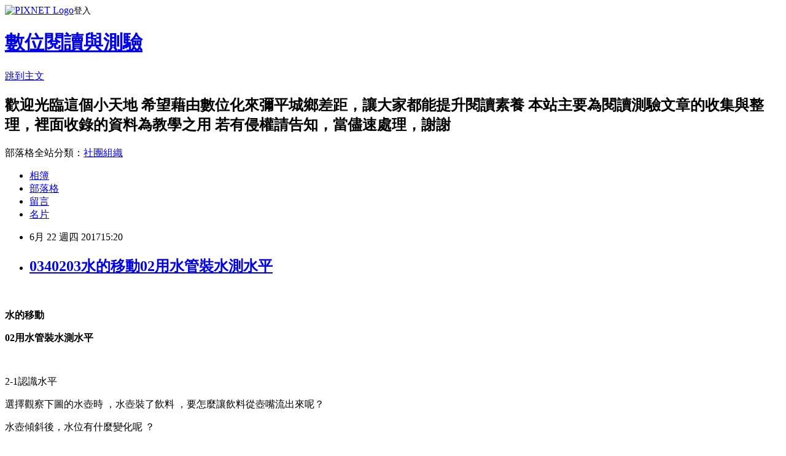

--- FILE ---
content_type: text/html; charset=utf-8
request_url: https://acerksy.pixnet.net/blog/posts/14222509920
body_size: 29418
content:
<!DOCTYPE html><html lang="zh-TW"><head><meta charSet="utf-8"/><meta name="viewport" content="width=device-width, initial-scale=1"/><link rel="stylesheet" href="https://static.1px.tw/blog-next/_next/static/chunks/b1e52b495cc0137c.css" data-precedence="next"/><link rel="stylesheet" href="https://static.1px.tw/blog-next/public/fix.css?v=202601261140" type="text/css" data-precedence="medium"/><link rel="stylesheet" href="https://s3.1px.tw/blog/theme/choc/iframe-popup.css?v=202601261140" type="text/css" data-precedence="medium"/><link rel="stylesheet" href="https://s3.1px.tw/blog/theme/choc/plugins.min.css?v=202601261140" type="text/css" data-precedence="medium"/><link rel="stylesheet" href="https://s3.1px.tw/blog/theme/choc/openid-comment.css?v=202601261140" type="text/css" data-precedence="medium"/><link rel="stylesheet" href="https://s3.1px.tw/blog/theme/choc/style.min.css?v=202601261140" type="text/css" data-precedence="medium"/><link rel="stylesheet" href="https://s3.1px.tw/blog/theme/choc/main.min.css?v=202601261140" type="text/css" data-precedence="medium"/><link rel="stylesheet" href="https://pimg.1px.tw/acerksy/assets/acerksy.css?v=202601261140" type="text/css" data-precedence="medium"/><link rel="stylesheet" href="https://s3.1px.tw/blog/theme/choc/author-info.css?v=202601261140" type="text/css" data-precedence="medium"/><link rel="stylesheet" href="https://s3.1px.tw/blog/theme/choc/idlePop.min.css?v=202601261140" type="text/css" data-precedence="medium"/><link rel="preload" as="script" fetchPriority="low" href="https://static.1px.tw/blog-next/_next/static/chunks/94688e2baa9fea03.js"/><script src="https://static.1px.tw/blog-next/_next/static/chunks/41eaa5427c45ebcc.js" async=""></script><script src="https://static.1px.tw/blog-next/_next/static/chunks/e2c6231760bc85bd.js" async=""></script><script src="https://static.1px.tw/blog-next/_next/static/chunks/94bde6376cf279be.js" async=""></script><script src="https://static.1px.tw/blog-next/_next/static/chunks/426b9d9d938a9eb4.js" async=""></script><script src="https://static.1px.tw/blog-next/_next/static/chunks/turbopack-5021d21b4b170dda.js" async=""></script><script src="https://static.1px.tw/blog-next/_next/static/chunks/ff1a16fafef87110.js" async=""></script><script src="https://static.1px.tw/blog-next/_next/static/chunks/e308b2b9ce476a3e.js" async=""></script><script src="https://static.1px.tw/blog-next/_next/static/chunks/169ce1e25068f8ff.js" async=""></script><script src="https://static.1px.tw/blog-next/_next/static/chunks/d3c6eed28c1dd8e2.js" async=""></script><script src="https://static.1px.tw/blog-next/_next/static/chunks/d4d39cfc2a072218.js" async=""></script><script src="https://static.1px.tw/blog-next/_next/static/chunks/6a5d72c05b9cd4ba.js" async=""></script><script src="https://static.1px.tw/blog-next/_next/static/chunks/8af6103cf1375f47.js" async=""></script><script src="https://static.1px.tw/blog-next/_next/static/chunks/e90cbf588986111c.js" async=""></script><script src="https://static.1px.tw/blog-next/_next/static/chunks/6fc86f1438482192.js" async=""></script><script src="https://static.1px.tw/blog-next/_next/static/chunks/6d1100e43ad18157.js" async=""></script><script src="https://static.1px.tw/blog-next/_next/static/chunks/c2622454eda6e045.js" async=""></script><script src="https://static.1px.tw/blog-next/_next/static/chunks/ed01c75076819ebd.js" async=""></script><script src="https://static.1px.tw/blog-next/_next/static/chunks/a4df8fc19a9a82e6.js" async=""></script><title>0340203水的移動02用水管裝水測水平</title><meta name="description" content="  水的移動"/><meta name="author" content="數位閱讀與測驗"/><meta name="google-adsense-platform-account" content="pub-2647689032095179"/><meta name="fb:app_id" content="101730233200171"/><link rel="canonical" href="https://acerksy.pixnet.net/blog/posts/14222509920"/><meta property="og:title" content="0340203水的移動02用水管裝水測水平"/><meta property="og:description" content="  水的移動"/><meta property="og:url" content="https://acerksy.pixnet.net/blog/posts/14222509920"/><meta property="og:image" content="https://s3.1px.tw/blog/common/avatar/blog_cover_light.jpg"/><meta property="og:type" content="article"/><meta name="twitter:card" content="summary_large_image"/><meta name="twitter:title" content="0340203水的移動02用水管裝水測水平"/><meta name="twitter:description" content="  水的移動"/><meta name="twitter:image" content="https://s3.1px.tw/blog/common/avatar/blog_cover_light.jpg"/><link rel="icon" href="/favicon.ico?favicon.a62c60e0.ico" sizes="32x32" type="image/x-icon"/><script src="https://static.1px.tw/blog-next/_next/static/chunks/a6dad97d9634a72d.js" noModule=""></script></head><body><!--$--><!--/$--><!--$?--><template id="B:0"></template><!--/$--><script>requestAnimationFrame(function(){$RT=performance.now()});</script><script src="https://static.1px.tw/blog-next/_next/static/chunks/94688e2baa9fea03.js" id="_R_" async=""></script><div hidden id="S:0"><script id="pixnet-vars">
        window.PIXNET = {
          post_id: "14222509920",
          name: "acerksy",
          user_id: 0,
          blog_id: "6374196",
          display_ads: true,
          ad_options: {"chictrip":false}
        };
      </script><script type="text/javascript" src="https://code.jquery.com/jquery-latest.min.js"></script><script id="json-ld-article-script" type="application/ld+json">{"@context":"https:\u002F\u002Fschema.org","@type":"BlogPosting","isAccessibleForFree":true,"mainEntityOfPage":{"@type":"WebPage","@id":"https:\u002F\u002Facerksy.pixnet.net\u002Fblog\u002Fposts\u002F14222509920"},"headline":"0340203水的移動02用水管裝水測水平","description":"\u003Cimg alt=\"0340101光和能源01光的行進方向\" height=\"43\" src=\"\u002F\u002Fs.pixfs.net\u002Ff.pixnet.net\u002Fimages\u002Femotions\u002Ffox_01.gif\" title=\"0340101光和能源01光的行進方向\" width=\"43\"\u003E\u003Cbr \u002F\u003E  \u003Cbr\u003E\u003Cspan style=\"font-family:verdana,geneva,sans-serif\"\u003E\u003Cspan style=\"font-size:18px\"\u003E水的移動\u003C\u002Fspan\u003E\u003C\u002Fspan\u003E\u003Cbr\u003E","articleBody":"  \u003Cp\u003E&nbsp;\u003C\u002Fp\u003E\n\n\u003Cp\u003E\u003Cstrong\u003E\u003Cspan style=\"font-family:verdana,geneva,sans-serif\"\u003E\u003Cspan style=\"font-size:18px\"\u003E水的移動\u003C\u002Fspan\u003E\u003C\u002Fspan\u003E\u003C\u002Fstrong\u003E\u003C\u002Fp\u003E\n\n\u003Cp\u003E\u003Cstrong\u003E\u003Cspan style=\"font-family:verdana,geneva,sans-serif\"\u003E\u003Cspan style=\"font-size:18px\"\u003E02用水管裝水測水平\u003C\u002Fspan\u003E\u003C\u002Fspan\u003E\u003C\u002Fstrong\u003E\u003C\u002Fp\u003E\n\n\u003Cp\u003E&nbsp;\u003C\u002Fp\u003E\n\n\u003Cp\u003E\u003Cspan style=\"font-family:標楷體\"\u003E\u003Cspan style=\"font-size:18px\"\u003E2-1認識水平\u003C\u002Fspan\u003E\u003C\u002Fspan\u003E\u003C\u002Fp\u003E\n\n\u003Cp\u003E\u003Cspan style=\"font-family:標楷體\"\u003E\u003Cspan style=\"font-size:18px\"\u003E選擇觀察下圖的水壺時 ，水壺裝了飲料 ，要怎麼讓飲料從壺嘴流出來呢？\u003C\u002Fspan\u003E\u003C\u002Fspan\u003E\u003C\u002Fp\u003E\n\n\u003Cp\u003E\u003Cspan style=\"font-family:標楷體\"\u003E\u003Cspan style=\"font-size:18px\"\u003E水壺傾斜後，水位有什麼變化呢 ？\u003C\u002Fspan\u003E\u003C\u002Fspan\u003E\u003C\u002Fp\u003E\n\n\u003Cp\u003E\u003Cspan style=\"font-family:標楷體\"\u003E\u003Cspan style=\"font-size:18px\"\u003E我看見水位跟著移動 ，水壺的水位高於壺嘴的高度 ，水就流出來了 。\u003C\u002Fspan\u003E\u003C\u002Fspan\u003E\u003C\u002Fp\u003E\n\n\u003Cp\u003E\u003Cspan style=\"font-family:標楷體\"\u003E\u003Cspan style=\"font-size:18px\"\u003E　放在桌上的水壺 ，水壺內的水位會維持一樣高 。當水壺傾斜時 ，水位也會維持一樣高 。\u003C\u002Fspan\u003E\u003C\u002Fspan\u003E\u003C\u002Fp\u003E\n\n\u003Cp\u003E\u003Cspan style=\"font-family:標楷體\"\u003E\u003Cspan style=\"font-size:18px\"\u003E　我們使用比較容易觀察的寶特瓶裝水看看 。\u003C\u002Fspan\u003E\u003C\u002Fspan\u003E\u003C\u002Fp\u003E\n\n\u003Cp\u003E\u003Cspan style=\"font-family:標楷體\"\u003E\u003Cspan style=\"font-size:18px\"\u003E　寶特瓶不管是平放或者傾斜 ，當水靜止時 ，寶特瓶內的水位都維持在相同高度的水平面 ，稱為水平。\u003C\u002Fspan\u003E\u003C\u002Fspan\u003E\u003C\u002Fp\u003E\n\n\u003Cp\u003E\u003Cspan style=\"font-family:標楷體\"\u003E\u003Cspan style=\"font-size:18px\"\u003E　水壺、寶特瓶內的水都是相連通的，斜放也能維持水平 ，生活中還看過哪些類似的情形呢 ？\u003C\u002Fspan\u003E\u003C\u002Fspan\u003E\u003C\u002Fp\u003E\n\n\u003Cp\u003E&nbsp;\u003C\u002Fp\u003E\n\n\u003Cp\u003E\u003Cspan style=\"font-family:標楷體\"\u003E\u003Cspan style=\"font-size:18px\"\u003E2-2認識連通管\u003C\u002Fspan\u003E\u003C\u002Fspan\u003E\u003C\u002Fp\u003E\n\n\u003Cp\u003E\u003Cspan style=\"font-family:標楷體\"\u003E\u003Cspan style=\"font-size:18px\"\u003E　將水倒入粗細和形狀都不同但底部相通的容器中，當容器中的水靜止時，不同形狀容器內的水位高度如何 ？\u003C\u002Fspan\u003E\u003C\u002Fspan\u003E\u003C\u002Fp\u003E\n\n\u003Cp\u003E\u003Cspan style=\"font-family:標楷體\"\u003E\u003Cspan style=\"font-size:18px\"\u003E將容器一端墊高 ，你發現了什麼 ？\u003C\u002Fspan\u003E\u003C\u002Fspan\u003E\u003C\u002Fp\u003E\n\n\u003Cp\u003E\u003Cspan style=\"font-family:標楷體\"\u003E\u003Cspan style=\"font-size:18px\"\u003E數個形狀不同但底部相通的容器 ，注入定量的水 ，各個容器的水位高度會相等 ，稱為「連通管原理」 。\u003C\u002Fspan\u003E\u003C\u002Fspan\u003E\u003C\u002Fp\u003E\n\n\u003Cp\u003E\u003Cspan style=\"font-family:標楷體\"\u003E\u003Cspan style=\"font-size:18px\"\u003E　試試看 ，利用一條水管裝水 ，分別改變水管左右兩端的高度 ，體驗連通管原理 。\u003C\u002Fspan\u003E\u003C\u002Fspan\u003E\u003C\u002Fp\u003E\n\n\u003Cp\u003E\u003Cspan style=\"font-family:標楷體\"\u003E\u003Cspan style=\"font-size:18px\"\u003E利用透明水管裝水，體驗連通管原理\u003C\u002Fspan\u003E\u003C\u002Fspan\u003E\u003C\u002Fp\u003E\n\n\u003Cp\u003E\u003Cspan style=\"font-family:標楷體\"\u003E\u003Cspan style=\"font-size:18px\"\u003E1.準備透明水管並將水倒入水管中 。\u003C\u002Fspan\u003E\u003C\u002Fspan\u003E\u003C\u002Fp\u003E\n\n\u003Cp\u003E\u003Cspan style=\"font-family:標楷體\"\u003E\u003Cspan style=\"font-size:18px\"\u003E2.做法一 ：如果提高水管甲端 ，水管乙端的水位有什麼變化 ？\u003C\u002Fspan\u003E\u003C\u002Fspan\u003E\u003C\u002Fp\u003E\n\n\u003Cp\u003E\u003Cspan style=\"font-family:標楷體\"\u003E\u003Cspan style=\"font-size:18px\"\u003E3.做法二 ：如果提高水管乙端 ，水管甲端的水位有什麼變化 ？\u003C\u002Fspan\u003E\u003C\u002Fspan\u003E\u003C\u002Fp\u003E\n\n\u003Cp\u003E\u003Cspan style=\"font-family:標楷體\"\u003E\u003Cspan style=\"font-size:18px\"\u003E　水壺 、寶特瓶 、水管和形狀不同底部相通的容器 ，雖然容器的構造不同，靜止時的水位高度都會維持在相同的水平面 。\u003C\u002Fspan\u003E\u003C\u002Fspan\u003E\u003C\u002Fp\u003E\n\n\u003Cp\u003E\u003Cspan style=\"font-family:標楷體\"\u003E\u003Cspan style=\"font-size:18px\"\u003E　想要將畫水平的掛在牆上 ，有哪些方法呢 ？\u003C\u002Fspan\u003E\u003C\u002Fspan\u003E\u003C\u002Fp\u003E\n\n\u003Cp\u003E\u003Cspan style=\"font-family:標楷體\"\u003E\u003Cspan style=\"font-size:18px\"\u003E　利用水位和連通管的原理 ，水管能測量畫是否掛水平 ，是因為水管內兩邊的水位會維持相同的高度 。\u003C\u002Fspan\u003E\u003C\u002Fspan\u003E\u003C\u002Fp\u003E\n\n\u003Cp\u003E\u003Cspan style=\"font-family:標楷體\"\u003E\u003Cspan style=\"font-size:18px\"\u003E　實際利用連通管原理找找看 ，教室中有哪些物體 ，可以利用水管來測水平呢 ？\u003C\u002Fspan\u003E\u003C\u002Fspan\u003E\u003C\u002Fp\u003E\n\n\u003Cp\u003E\u003Cspan style=\"font-family:標楷體\"\u003E\u003Cspan style=\"font-size:18px\"\u003E應用連通管檢查教室中的物體是否水平\u003C\u002Fspan\u003E\u003C\u002Fspan\u003E\u003C\u002Fp\u003E\n\n\u003Cp\u003E\u003Cspan style=\"font-family:標楷體\"\u003E\u003Cspan style=\"font-size:18px\"\u003E1.將水倒入水管中 。\u003C\u002Fspan\u003E\u003C\u002Fspan\u003E\u003C\u002Fp\u003E\n\n\u003Cp\u003E\u003Cspan style=\"font-family:標楷體\"\u003E\u003Cspan style=\"font-size:18px\"\u003E2.各組測量教室內物體兩側的水平狀況 。\u003C\u002Fspan\u003E\u003C\u002Fspan\u003E\u003C\u002Fp\u003E\n\n\u003Cp\u003E\u003Cspan style=\"font-family:標楷體\"\u003E\u003Cspan style=\"font-size:18px\"\u003E3.教室中還有哪些物體 ，可以利用水管來測水平呢 ？找找看 ！\u003C\u002Fspan\u003E\u003C\u002Fspan\u003E\u003C\u002Fp\u003E\n\n\u003Cp\u003E\u003Cspan style=\"font-family:標楷體\"\u003E\u003Cspan style=\"font-size:18px\"\u003E不打開熱水瓶的蓋子 ，如何知道熱水瓶內的水量呢 ？\u003C\u002Fspan\u003E\u003C\u002Fspan\u003E\u003C\u002Fp\u003E\n\n\u003Cp\u003E\u003Cspan style=\"font-family:標楷體\"\u003E\u003Cspan style=\"font-size:18px\"\u003E　看看熱水瓶的構造 ，為什麼從透明窗就可以知道熱水瓶內的水量呢？\u003C\u002Fspan\u003E\u003C\u002Fspan\u003E\u003C\u002Fp\u003E\n\n\u003Cp\u003E&nbsp;\u003C\u002Fp\u003E\n\n\u003Cp\u003E\u003Cspan style=\"font-family:標楷體\"\u003E\u003Cspan style=\"font-size:24px\"\u003E\u003Ca href=\"https:\u002F\u002Fforms.gle\u002F97F8qGFA9FEGb1py8\" target=\"_blank\"\u003E\u003Cimg alt=\"0340101光和能源01光的行進方向\" height=\"43\" src=\"\u002F\u002Fs.pixfs.net\u002Ff.pixnet.net\u002Fimages\u002Femotions\u002Ffox_01.gif\" title=\"0340101光和能源01光的行進方向\" width=\"43\"\u003E是非第一關\u003C\u002Fa\u003E\u003C\u002Fspan\u003E\u003C\u002Fspan\u003E&nbsp;\u003Cspan style=\"font-family:標楷體\"\u003E\u003Cspan style=\"font-size:24px\"\u003E(\u003C\u002Fspan\u003E\u003C\u002Fspan\u003E\u003Cspan style=\"font-family:標楷體\"\u003E\u003Cspan style=\"font-size:24px\"\u003E10題)\u003C\u002Fspan\u003E\u003C\u002Fspan\u003E\u003C\u002Fp\u003E\n\n\u003Cp\u003E\u003Cspan style=\"font-family:標楷體\"\u003E\u003Cspan style=\"font-size:24px\"\u003E\u003Ca href=\"https:\u002F\u002Fforms.gle\u002F1n681U6gt13PWpMa6\" target=\"_blank\"\u003E\u003Cimg alt=\"0340101光和能源01光的行進方向\" height=\"43\" src=\"\u002F\u002Fs.pixfs.net\u002Ff.pixnet.net\u002Fimages\u002Femotions\u002Ffox_01.gif\" title=\"0340101光和能源01光的行進方向\" width=\"43\"\u003E是非第二關\u003C\u002Fa\u003E\u003C\u002Fspan\u003E\u003C\u002Fspan\u003E&nbsp;\u003Cspan style=\"font-family:標楷體\"\u003E\u003Cspan style=\"font-size:24px\"\u003E(\u003C\u002Fspan\u003E\u003C\u002Fspan\u003E\u003Cspan style=\"font-family:標楷體\"\u003E\u003Cspan style=\"font-size:24px\"\u003E10題)\u003C\u002Fspan\u003E\u003C\u002Fspan\u003E\u003C\u002Fp\u003E\n\n\u003Cp\u003E\u003Cspan style=\"font-family:標楷體\"\u003E\u003Cspan style=\"font-size:24px\"\u003E\u003Ca href=\"https:\u002F\u002Fforms.gle\u002FBmZgxYC27FUpM3Cz6\" target=\"_blank\"\u003E\u003Cimg alt=\"0340101光和能源01光的行進方向\" height=\"43\" src=\"\u002F\u002Fs.pixfs.net\u002Ff.pixnet.net\u002Fimages\u002Femotions\u002Ffox_01.gif\" title=\"0340101光和能源01光的行進方向\" width=\"43\"\u003E是非第三關\u003C\u002Fa\u003E\u003C\u002Fspan\u003E\u003C\u002Fspan\u003E&nbsp;\u003Cspan style=\"font-family:標楷體\"\u003E\u003Cspan style=\"font-size:24px\"\u003E(\u003C\u002Fspan\u003E\u003C\u002Fspan\u003E\u003Cspan style=\"font-family:標楷體\"\u003E\u003Cspan style=\"font-size:24px\"\u003E10題)\u003C\u002Fspan\u003E\u003C\u002Fspan\u003E\u003C\u002Fp\u003E\n\n\u003Cp\u003E\u003Cspan style=\"font-family:標楷體\"\u003E\u003Cspan style=\"font-size:24px\"\u003E\u003Ca href=\"https:\u002F\u002Fforms.gle\u002F83tpLN7L7FDeVro1A\" target=\"_blank\"\u003E\u003Cimg alt=\"0340101光和能源01光的行進方向\" height=\"43\" src=\"\u002F\u002Fs.pixfs.net\u002Ff.pixnet.net\u002Fimages\u002Femotions\u002Ffox_01.gif\" title=\"0340101光和能源01光的行進方向\" width=\"43\"\u003E是非第四關\u003C\u002Fa\u003E\u003C\u002Fspan\u003E\u003C\u002Fspan\u003E&nbsp;\u003Cspan style=\"font-family:標楷體\"\u003E\u003Cspan style=\"font-size:24px\"\u003E( 3\u003C\u002Fspan\u003E\u003C\u002Fspan\u003E\u003Cspan style=\"font-family:標楷體\"\u003E\u003Cspan style=\"font-size:24px\"\u003E題)\u003C\u002Fspan\u003E\u003C\u002Fspan\u003E\u003C\u002Fp\u003E\n\n\u003Cp\u003E&nbsp;\u003C\u002Fp\u003E\n\n\u003Cp\u003E\u003Cspan style=\"font-family:標楷體\"\u003E\u003Cspan style=\"font-size:24px\"\u003E\u003Ca href=\"https:\u002F\u002Fforms.gle\u002FNSGawuzPqoG2egHT8\" target=\"_blank\"\u003E\u003Cimg alt=\"0340104電路好好玩01亮不亮有關係\" height=\"43\" src=\"\u002F\u002Fs.pixfs.net\u002Ff.pixnet.net\u002Fimages\u002Femotions\u002Ffox_01.gif\" title=\"0340104電路好好玩01亮不亮有關係\" width=\"43\"\u003E選擇第一關\u003C\u002Fa\u003E\u003C\u002Fspan\u003E\u003C\u002Fspan\u003E&nbsp;\u003Cspan style=\"font-family:標楷體\"\u003E\u003Cspan style=\"font-size:24px\"\u003E(\u003C\u002Fspan\u003E\u003C\u002Fspan\u003E\u003Cspan style=\"font-family:標楷體\"\u003E\u003Cspan style=\"font-size:24px\"\u003E10題)\u003C\u002Fspan\u003E\u003C\u002Fspan\u003E\u003C\u002Fp\u003E\n\n\u003Cp\u003E\u003Cspan style=\"font-family:標楷體\"\u003E\u003Cspan style=\"font-size:24px\"\u003E\u003Ca href=\"https:\u002F\u002Fforms.gle\u002FucoiC5zUvHkhb3Dy9\" target=\"_blank\"\u003E\u003Cimg alt=\"0340104電路好好玩01亮不亮有關係\" height=\"43\" src=\"\u002F\u002Fs.pixfs.net\u002Ff.pixnet.net\u002Fimages\u002Femotions\u002Ffox_07.gif\" title=\"0340104電路好好玩01亮不亮有關係\" width=\"43\"\u003E選擇第二關\u003C\u002Fa\u003E\u003C\u002Fspan\u003E\u003C\u002Fspan\u003E&nbsp;\u003Cspan style=\"font-family:標楷體\"\u003E\u003Cspan style=\"font-size:24px\"\u003E(\u003C\u002Fspan\u003E\u003C\u002Fspan\u003E\u003Cspan style=\"font-family:標楷體\"\u003E\u003Cspan style=\"font-size:24px\"\u003E10題)\u003C\u002Fspan\u003E\u003C\u002Fspan\u003E\u003C\u002Fp\u003E\n\n\u003Cp\u003E\u003Cspan style=\"font-family:標楷體\"\u003E\u003Cspan style=\"font-size:24px\"\u003E\u003Ca href=\"https:\u002F\u002Fforms.gle\u002FkDCfR5NU34EubGZ79\" target=\"_blank\"\u003E\u003Cimg alt=\"0340104電路好好玩01亮不亮有關係\" height=\"43\" src=\"\u002F\u002Fs.pixfs.net\u002Ff.pixnet.net\u002Fimages\u002Femotions\u002Ffox_01.gif\" title=\"0340104電路好好玩01亮不亮有關係\" width=\"43\"\u003E選擇第三關\u003C\u002Fa\u003E\u003C\u002Fspan\u003E\u003C\u002Fspan\u003E&nbsp;\u003Cspan style=\"font-family:標楷體\"\u003E\u003Cspan style=\"font-size:24px\"\u003E(\u003C\u002Fspan\u003E\u003C\u002Fspan\u003E\u003Cspan style=\"font-family:標楷體\"\u003E\u003Cspan style=\"font-size:24px\"\u003E10題)\u003C\u002Fspan\u003E\u003C\u002Fspan\u003E\u003C\u002Fp\u003E\n\n\u003Cp\u003E\u003Cspan style=\"font-family:標楷體\"\u003E\u003Cspan style=\"font-size:24px\"\u003E\u003Ca href=\"https:\u002F\u002Fforms.gle\u002F1W6n7kztk4MxwKW78\" target=\"_blank\"\u003E\u003Cimg alt=\"0340104電路好好玩01亮不亮有關係\" height=\"43\" src=\"\u002F\u002Fs.pixfs.net\u002Ff.pixnet.net\u002Fimages\u002Femotions\u002Ffox_07.gif\" title=\"0340104電路好好玩01亮不亮有關係\" width=\"43\"\u003E選擇第四關\u003C\u002Fa\u003E\u003C\u002Fspan\u003E\u003C\u002Fspan\u003E&nbsp;\u003Cspan style=\"font-family:標楷體\"\u003E\u003Cspan style=\"font-size:24px\"\u003E( 4\u003C\u002Fspan\u003E\u003C\u002Fspan\u003E\u003Cspan style=\"font-family:標楷體\"\u003E\u003Cspan style=\"font-size:24px\"\u003E題)\u003C\u002Fspan\u003E\u003C\u002Fspan\u003E\u003C\u002Fp\u003E\n\n\u003Cp\u003E&nbsp;\u003C\u002Fp\u003E\n\n\u003Cp\u003E\u003Ca href=\"https:\u002F\u002Fdocs.google.com\u002Fspreadsheets\u002Fd\u002Fe\u002F2PACX-1vT_qbYVwgoKUFu84ire__NTOgaWOd_3wJ705fC-0_A-5-XNniiiRj5H0SAdY_F5LyYaQPgpMN7CF_Sk\u002Fpubhtml\" target=\"_blank\"\u003E\u003Cspan style=\"color:#FF00FF\"\u003E\u003Cspan style=\"font-family:標楷體\"\u003E\u003Cspan style=\"font-size:26px\"\u003E\u003Cimg alt=\"0340101光和能源01光的行進方向\" height=\"20\" src=\"\u002F\u002Fs.pixfs.net\u002Ff.pixnet.net\u002Fimages\u002Femotions\u002F019.gif\" title=\"0340101光和能源01光的行進方向\" width=\"20\"\u003E查成績\u003C\u002Fspan\u003E\u003C\u002Fspan\u003E\u003C\u002Fspan\u003E\u003C\u002Fa\u003E\u003C\u002Fp\u003E\n\n\u003Cp\u003E\u003Ca href=\"https:\u002F\u002Facerksy.pixnet.net\u002Fblog\u002Fpost\u002F222504661\" target=\"_blank\"\u003E\u003Cfont face=\"標楷體\"\u003E\u003Cspan style=\"font-size:24px\"\u003E\u003Cimg alt=\"0340104電路好好玩01亮不亮有關係\" height=\"20\" src=\"\u002F\u002Fs.pixfs.net\u002Ff.pixnet.net\u002Fimages\u002Femotions\u002F047.gif\" title=\"0340104電路好好玩01亮不亮有關係\" width=\"20\"\u003E回四下南一自然\u003C\u002Fspan\u003E\u003C\u002Ffont\u003E\u003C\u002Fa\u003E\u003C\u002Fp\u003E\n\n\u003Cp\u003E\u003Ca href=\"https:\u002F\u002Facerksy.pixnet.net\u002Fblog\u002Fpost\u002F219205759-%E9%95%B7%E6%96%87%E5%88%97%E8%A1%A8--%E8%87%AA%E7%84%B6%E7%A7%91%E5%AD%B8\" target=\"_blank\"\u003E\u003Cfont face=\"標楷體\"\u003E\u003Cspan style=\"font-size:24px\"\u003E\u003Cimg alt=\"0340104電路好好玩01亮不亮有關係\" height=\"20\" src=\"\u002F\u002Fs.pixfs.net\u002Ff.pixnet.net\u002Fimages\u002Femotions\u002F047.gif\" title=\"0340104電路好好玩01亮不亮有關係\" width=\"20\"\u003E回自然目錄\u003C\u002Fspan\u003E\u003C\u002Ffont\u003E\u003C\u002Fa\u003E\u003C\u002Fp\u003E\n\n\u003Cp\u003E\u003Ca href=\"http:\u002F\u002Facerksy.pixnet.net\u002Fblog\u002Fpost\u002F192945900-%E5%9B%9B%E5%B9%B4%E7%B4%9A%E8%B3%87%E6%96%99%E5%88%97%E8%A1%A8\" target=\"_blank\"\u003E\u003Cspan style=\"font-family:標楷體\"\u003E\u003Cspan style=\"font-size:26px\"\u003E\u003Cspan style=\"color:#FF00FF\"\u003E\u003Cimg alt=\"0340104電路好好玩01亮不亮有關係\" height=\"20\" src=\"\u002F\u002Fs.pixfs.net\u002Ff.pixnet.net\u002Fimages\u002Femotions\u002F047.gif\" title=\"0340104電路好好玩01亮不亮有關係\" width=\"20\"\u003E回四年級資料列表\u003C\u002Fspan\u003E\u003C\u002Fspan\u003E\u003C\u002Fspan\u003E\u003C\u002Fa\u003E\u003C\u002Fp\u003E\n\n\u003Cp\u003E&nbsp;\u003C\u002Fp\u003E\n\n\u003Cp\u003E&nbsp;\u003C\u002Fp\u003E\n\n\u003Cp\u003E&nbsp;\u003C\u002Fp\u003E\n\n\u003Cp\u003E&nbsp;\u003C\u002Fp\u003E\n\n\u003Cp\u003E&nbsp;\u003C\u002Fp\u003E\n\n\u003Cp\u003E&nbsp;\u003C\u002Fp\u003E\n\n\u003Cp\u003E&nbsp;\u003C\u002Fp\u003E\n\n\u003Cp\u003E&nbsp;\u003C\u002Fp\u003E\n\n\u003Cp\u003E&nbsp;\u003C\u002Fp\u003E\n","image":[],"author":{"@type":"Person","name":"數位閱讀與測驗","url":"https:\u002F\u002Fwww.pixnet.net\u002Fpcard\u002Facerksy"},"publisher":{"@type":"Organization","name":"數位閱讀與測驗","logo":{"@type":"ImageObject","url":"https:\u002F\u002Fs3.1px.tw\u002Fblog\u002Fcommon\u002Favatar\u002Fblog_cover_light.jpg"}},"datePublished":"2017-06-22T07:20:00.000Z","dateModified":"","keywords":[],"articleSection":"自然科學 - 閱讀測驗"}</script><template id="P:1"></template><template id="P:2"></template><template id="P:3"></template><section aria-label="Notifications alt+T" tabindex="-1" aria-live="polite" aria-relevant="additions text" aria-atomic="false"></section></div><script>(self.__next_f=self.__next_f||[]).push([0])</script><script>self.__next_f.push([1,"1:\"$Sreact.fragment\"\n3:I[39756,[\"https://static.1px.tw/blog-next/_next/static/chunks/ff1a16fafef87110.js\",\"https://static.1px.tw/blog-next/_next/static/chunks/e308b2b9ce476a3e.js\"],\"default\"]\n4:I[53536,[\"https://static.1px.tw/blog-next/_next/static/chunks/ff1a16fafef87110.js\",\"https://static.1px.tw/blog-next/_next/static/chunks/e308b2b9ce476a3e.js\"],\"default\"]\n6:I[97367,[\"https://static.1px.tw/blog-next/_next/static/chunks/ff1a16fafef87110.js\",\"https://static.1px.tw/blog-next/_next/static/chunks/e308b2b9ce476a3e.js\"],\"OutletBoundary\"]\n8:I[97367,[\"https://static.1px.tw/blog-next/_next/static/chunks/ff1a16fafef87110.js\",\"https://static.1px.tw/blog-next/_next/static/chunks/e308b2b9ce476a3e.js\"],\"ViewportBoundary\"]\na:I[97367,[\"https://static.1px.tw/blog-next/_next/static/chunks/ff1a16fafef87110.js\",\"https://static.1px.tw/blog-next/_next/static/chunks/e308b2b9ce476a3e.js\"],\"MetadataBoundary\"]\nc:I[63491,[\"https://static.1px.tw/blog-next/_next/static/chunks/169ce1e25068f8ff.js\",\"https://static.1px.tw/blog-next/_next/static/chunks/d3c6eed28c1dd8e2.js\"],\"default\"]\n:HL[\"https://static.1px.tw/blog-next/_next/static/chunks/b1e52b495cc0137c.css\",\"style\"]\n"])</script><script>self.__next_f.push([1,"0:{\"P\":null,\"b\":\"JQ_Jy432Rf5mCJvB01Y9Z\",\"c\":[\"\",\"blog\",\"posts\",\"14222509920\"],\"q\":\"\",\"i\":false,\"f\":[[[\"\",{\"children\":[\"blog\",{\"children\":[\"posts\",{\"children\":[[\"id\",\"14222509920\",\"d\"],{\"children\":[\"__PAGE__\",{}]}]}]}]},\"$undefined\",\"$undefined\",true],[[\"$\",\"$1\",\"c\",{\"children\":[[[\"$\",\"script\",\"script-0\",{\"src\":\"https://static.1px.tw/blog-next/_next/static/chunks/d4d39cfc2a072218.js\",\"async\":true,\"nonce\":\"$undefined\"}],[\"$\",\"script\",\"script-1\",{\"src\":\"https://static.1px.tw/blog-next/_next/static/chunks/6a5d72c05b9cd4ba.js\",\"async\":true,\"nonce\":\"$undefined\"}],[\"$\",\"script\",\"script-2\",{\"src\":\"https://static.1px.tw/blog-next/_next/static/chunks/8af6103cf1375f47.js\",\"async\":true,\"nonce\":\"$undefined\"}]],\"$L2\"]}],{\"children\":[[\"$\",\"$1\",\"c\",{\"children\":[null,[\"$\",\"$L3\",null,{\"parallelRouterKey\":\"children\",\"error\":\"$undefined\",\"errorStyles\":\"$undefined\",\"errorScripts\":\"$undefined\",\"template\":[\"$\",\"$L4\",null,{}],\"templateStyles\":\"$undefined\",\"templateScripts\":\"$undefined\",\"notFound\":\"$undefined\",\"forbidden\":\"$undefined\",\"unauthorized\":\"$undefined\"}]]}],{\"children\":[[\"$\",\"$1\",\"c\",{\"children\":[null,[\"$\",\"$L3\",null,{\"parallelRouterKey\":\"children\",\"error\":\"$undefined\",\"errorStyles\":\"$undefined\",\"errorScripts\":\"$undefined\",\"template\":[\"$\",\"$L4\",null,{}],\"templateStyles\":\"$undefined\",\"templateScripts\":\"$undefined\",\"notFound\":\"$undefined\",\"forbidden\":\"$undefined\",\"unauthorized\":\"$undefined\"}]]}],{\"children\":[[\"$\",\"$1\",\"c\",{\"children\":[null,[\"$\",\"$L3\",null,{\"parallelRouterKey\":\"children\",\"error\":\"$undefined\",\"errorStyles\":\"$undefined\",\"errorScripts\":\"$undefined\",\"template\":[\"$\",\"$L4\",null,{}],\"templateStyles\":\"$undefined\",\"templateScripts\":\"$undefined\",\"notFound\":\"$undefined\",\"forbidden\":\"$undefined\",\"unauthorized\":\"$undefined\"}]]}],{\"children\":[[\"$\",\"$1\",\"c\",{\"children\":[\"$L5\",[[\"$\",\"link\",\"0\",{\"rel\":\"stylesheet\",\"href\":\"https://static.1px.tw/blog-next/_next/static/chunks/b1e52b495cc0137c.css\",\"precedence\":\"next\",\"crossOrigin\":\"$undefined\",\"nonce\":\"$undefined\"}],[\"$\",\"script\",\"script-0\",{\"src\":\"https://static.1px.tw/blog-next/_next/static/chunks/6fc86f1438482192.js\",\"async\":true,\"nonce\":\"$undefined\"}],[\"$\",\"script\",\"script-1\",{\"src\":\"https://static.1px.tw/blog-next/_next/static/chunks/6d1100e43ad18157.js\",\"async\":true,\"nonce\":\"$undefined\"}],[\"$\",\"script\",\"script-2\",{\"src\":\"https://static.1px.tw/blog-next/_next/static/chunks/c2622454eda6e045.js\",\"async\":true,\"nonce\":\"$undefined\"}],[\"$\",\"script\",\"script-3\",{\"src\":\"https://static.1px.tw/blog-next/_next/static/chunks/ed01c75076819ebd.js\",\"async\":true,\"nonce\":\"$undefined\"}],[\"$\",\"script\",\"script-4\",{\"src\":\"https://static.1px.tw/blog-next/_next/static/chunks/a4df8fc19a9a82e6.js\",\"async\":true,\"nonce\":\"$undefined\"}]],[\"$\",\"$L6\",null,{\"children\":\"$@7\"}]]}],{},null,false,false]},null,false,false]},null,false,false]},null,false,false]},null,false,false],[\"$\",\"$1\",\"h\",{\"children\":[null,[\"$\",\"$L8\",null,{\"children\":\"$@9\"}],[\"$\",\"$La\",null,{\"children\":\"$@b\"}],null]}],false]],\"m\":\"$undefined\",\"G\":[\"$c\",[]],\"S\":false}\n"])</script><script>self.__next_f.push([1,"9:[[\"$\",\"meta\",\"0\",{\"charSet\":\"utf-8\"}],[\"$\",\"meta\",\"1\",{\"name\":\"viewport\",\"content\":\"width=device-width, initial-scale=1\"}]]\n"])</script><script>self.__next_f.push([1,"d:I[79520,[\"https://static.1px.tw/blog-next/_next/static/chunks/d4d39cfc2a072218.js\",\"https://static.1px.tw/blog-next/_next/static/chunks/6a5d72c05b9cd4ba.js\",\"https://static.1px.tw/blog-next/_next/static/chunks/8af6103cf1375f47.js\"],\"\"]\n10:I[2352,[\"https://static.1px.tw/blog-next/_next/static/chunks/d4d39cfc2a072218.js\",\"https://static.1px.tw/blog-next/_next/static/chunks/6a5d72c05b9cd4ba.js\",\"https://static.1px.tw/blog-next/_next/static/chunks/8af6103cf1375f47.js\"],\"AdultWarningModal\"]\n11:I[69182,[\"https://static.1px.tw/blog-next/_next/static/chunks/d4d39cfc2a072218.js\",\"https://static.1px.tw/blog-next/_next/static/chunks/6a5d72c05b9cd4ba.js\",\"https://static.1px.tw/blog-next/_next/static/chunks/8af6103cf1375f47.js\"],\"HydrationComplete\"]\n12:I[12985,[\"https://static.1px.tw/blog-next/_next/static/chunks/d4d39cfc2a072218.js\",\"https://static.1px.tw/blog-next/_next/static/chunks/6a5d72c05b9cd4ba.js\",\"https://static.1px.tw/blog-next/_next/static/chunks/8af6103cf1375f47.js\"],\"NuqsAdapter\"]\n13:I[82782,[\"https://static.1px.tw/blog-next/_next/static/chunks/d4d39cfc2a072218.js\",\"https://static.1px.tw/blog-next/_next/static/chunks/6a5d72c05b9cd4ba.js\",\"https://static.1px.tw/blog-next/_next/static/chunks/8af6103cf1375f47.js\"],\"RefineContext\"]\n14:I[29306,[\"https://static.1px.tw/blog-next/_next/static/chunks/d4d39cfc2a072218.js\",\"https://static.1px.tw/blog-next/_next/static/chunks/6a5d72c05b9cd4ba.js\",\"https://static.1px.tw/blog-next/_next/static/chunks/8af6103cf1375f47.js\",\"https://static.1px.tw/blog-next/_next/static/chunks/e90cbf588986111c.js\",\"https://static.1px.tw/blog-next/_next/static/chunks/d3c6eed28c1dd8e2.js\"],\"default\"]\n2:[\"$\",\"html\",null,{\"lang\":\"zh-TW\",\"children\":[[\"$\",\"$Ld\",null,{\"id\":\"google-tag-manager\",\"strategy\":\"afterInteractive\",\"children\":\"\\n(function(w,d,s,l,i){w[l]=w[l]||[];w[l].push({'gtm.start':\\nnew Date().getTime(),event:'gtm.js'});var f=d.getElementsByTagName(s)[0],\\nj=d.createElement(s),dl=l!='dataLayer'?'\u0026l='+l:'';j.async=true;j.src=\\n'https://www.googletagmanager.com/gtm.js?id='+i+dl;f.parentNode.insertBefore(j,f);\\n})(window,document,'script','dataLayer','GTM-TRLQMPKX');\\n  \"}],\"$Le\",\"$Lf\",[\"$\",\"body\",null,{\"children\":[[\"$\",\"$L10\",null,{\"display\":false}],[\"$\",\"$L11\",null,{}],[\"$\",\"$L12\",null,{\"children\":[\"$\",\"$L13\",null,{\"children\":[\"$\",\"$L3\",null,{\"parallelRouterKey\":\"children\",\"error\":\"$undefined\",\"errorStyles\":\"$undefined\",\"errorScripts\":\"$undefined\",\"template\":[\"$\",\"$L4\",null,{}],\"templateStyles\":\"$undefined\",\"templateScripts\":\"$undefined\",\"notFound\":[[\"$\",\"$L14\",null,{}],[]],\"forbidden\":\"$undefined\",\"unauthorized\":\"$undefined\"}]}]}]]}]]}]\n"])</script><script>self.__next_f.push([1,"e:null\nf:null\n"])</script><script>self.__next_f.push([1,"16:I[27201,[\"https://static.1px.tw/blog-next/_next/static/chunks/ff1a16fafef87110.js\",\"https://static.1px.tw/blog-next/_next/static/chunks/e308b2b9ce476a3e.js\"],\"IconMark\"]\n5:[[\"$\",\"script\",null,{\"id\":\"pixnet-vars\",\"children\":\"\\n        window.PIXNET = {\\n          post_id: \\\"14222509920\\\",\\n          name: \\\"acerksy\\\",\\n          user_id: 0,\\n          blog_id: \\\"6374196\\\",\\n          display_ads: true,\\n          ad_options: {\\\"chictrip\\\":false}\\n        };\\n      \"}],\"$L15\"]\nb:[[\"$\",\"title\",\"0\",{\"children\":\"0340203水的移動02用水管裝水測水平\"}],[\"$\",\"meta\",\"1\",{\"name\":\"description\",\"content\":\"  水的移動\"}],[\"$\",\"meta\",\"2\",{\"name\":\"author\",\"content\":\"數位閱讀與測驗\"}],[\"$\",\"meta\",\"3\",{\"name\":\"google-adsense-platform-account\",\"content\":\"pub-2647689032095179\"}],[\"$\",\"meta\",\"4\",{\"name\":\"fb:app_id\",\"content\":\"101730233200171\"}],[\"$\",\"link\",\"5\",{\"rel\":\"canonical\",\"href\":\"https://acerksy.pixnet.net/blog/posts/14222509920\"}],[\"$\",\"meta\",\"6\",{\"property\":\"og:title\",\"content\":\"0340203水的移動02用水管裝水測水平\"}],[\"$\",\"meta\",\"7\",{\"property\":\"og:description\",\"content\":\"  水的移動\"}],[\"$\",\"meta\",\"8\",{\"property\":\"og:url\",\"content\":\"https://acerksy.pixnet.net/blog/posts/14222509920\"}],[\"$\",\"meta\",\"9\",{\"property\":\"og:image\",\"content\":\"https://s3.1px.tw/blog/common/avatar/blog_cover_light.jpg\"}],[\"$\",\"meta\",\"10\",{\"property\":\"og:type\",\"content\":\"article\"}],[\"$\",\"meta\",\"11\",{\"name\":\"twitter:card\",\"content\":\"summary_large_image\"}],[\"$\",\"meta\",\"12\",{\"name\":\"twitter:title\",\"content\":\"0340203水的移動02用水管裝水測水平\"}],[\"$\",\"meta\",\"13\",{\"name\":\"twitter:description\",\"content\":\"  水的移動\"}],[\"$\",\"meta\",\"14\",{\"name\":\"twitter:image\",\"content\":\"https://s3.1px.tw/blog/common/avatar/blog_cover_light.jpg\"}],[\"$\",\"link\",\"15\",{\"rel\":\"icon\",\"href\":\"/favicon.ico?favicon.a62c60e0.ico\",\"sizes\":\"32x32\",\"type\":\"image/x-icon\"}],[\"$\",\"$L16\",\"16\",{}]]\n7:null\n"])</script><script>self.__next_f.push([1,":HL[\"https://static.1px.tw/blog-next/public/fix.css?v=202601261140\",\"style\",{\"type\":\"text/css\"}]\n:HL[\"https://s3.1px.tw/blog/theme/choc/iframe-popup.css?v=202601261140\",\"style\",{\"type\":\"text/css\"}]\n:HL[\"https://s3.1px.tw/blog/theme/choc/plugins.min.css?v=202601261140\",\"style\",{\"type\":\"text/css\"}]\n:HL[\"https://s3.1px.tw/blog/theme/choc/openid-comment.css?v=202601261140\",\"style\",{\"type\":\"text/css\"}]\n:HL[\"https://s3.1px.tw/blog/theme/choc/style.min.css?v=202601261140\",\"style\",{\"type\":\"text/css\"}]\n:HL[\"https://s3.1px.tw/blog/theme/choc/main.min.css?v=202601261140\",\"style\",{\"type\":\"text/css\"}]\n:HL[\"https://pimg.1px.tw/acerksy/assets/acerksy.css?v=202601261140\",\"style\",{\"type\":\"text/css\"}]\n:HL[\"https://s3.1px.tw/blog/theme/choc/author-info.css?v=202601261140\",\"style\",{\"type\":\"text/css\"}]\n:HL[\"https://s3.1px.tw/blog/theme/choc/idlePop.min.css?v=202601261140\",\"style\",{\"type\":\"text/css\"}]\n17:T46f2,"])</script><script>self.__next_f.push([1,"{\"@context\":\"https:\\u002F\\u002Fschema.org\",\"@type\":\"BlogPosting\",\"isAccessibleForFree\":true,\"mainEntityOfPage\":{\"@type\":\"WebPage\",\"@id\":\"https:\\u002F\\u002Facerksy.pixnet.net\\u002Fblog\\u002Fposts\\u002F14222509920\"},\"headline\":\"0340203水的移動02用水管裝水測水平\",\"description\":\"\\u003Cimg alt=\\\"0340101光和能源01光的行進方向\\\" height=\\\"43\\\" src=\\\"\\u002F\\u002Fs.pixfs.net\\u002Ff.pixnet.net\\u002Fimages\\u002Femotions\\u002Ffox_01.gif\\\" title=\\\"0340101光和能源01光的行進方向\\\" width=\\\"43\\\"\\u003E\\u003Cbr \\u002F\\u003E  \\u003Cbr\\u003E\\u003Cspan style=\\\"font-family:verdana,geneva,sans-serif\\\"\\u003E\\u003Cspan style=\\\"font-size:18px\\\"\\u003E水的移動\\u003C\\u002Fspan\\u003E\\u003C\\u002Fspan\\u003E\\u003Cbr\\u003E\",\"articleBody\":\"  \\u003Cp\\u003E\u0026nbsp;\\u003C\\u002Fp\\u003E\\n\\n\\u003Cp\\u003E\\u003Cstrong\\u003E\\u003Cspan style=\\\"font-family:verdana,geneva,sans-serif\\\"\\u003E\\u003Cspan style=\\\"font-size:18px\\\"\\u003E水的移動\\u003C\\u002Fspan\\u003E\\u003C\\u002Fspan\\u003E\\u003C\\u002Fstrong\\u003E\\u003C\\u002Fp\\u003E\\n\\n\\u003Cp\\u003E\\u003Cstrong\\u003E\\u003Cspan style=\\\"font-family:verdana,geneva,sans-serif\\\"\\u003E\\u003Cspan style=\\\"font-size:18px\\\"\\u003E02用水管裝水測水平\\u003C\\u002Fspan\\u003E\\u003C\\u002Fspan\\u003E\\u003C\\u002Fstrong\\u003E\\u003C\\u002Fp\\u003E\\n\\n\\u003Cp\\u003E\u0026nbsp;\\u003C\\u002Fp\\u003E\\n\\n\\u003Cp\\u003E\\u003Cspan style=\\\"font-family:標楷體\\\"\\u003E\\u003Cspan style=\\\"font-size:18px\\\"\\u003E2-1認識水平\\u003C\\u002Fspan\\u003E\\u003C\\u002Fspan\\u003E\\u003C\\u002Fp\\u003E\\n\\n\\u003Cp\\u003E\\u003Cspan style=\\\"font-family:標楷體\\\"\\u003E\\u003Cspan style=\\\"font-size:18px\\\"\\u003E選擇觀察下圖的水壺時 ，水壺裝了飲料 ，要怎麼讓飲料從壺嘴流出來呢？\\u003C\\u002Fspan\\u003E\\u003C\\u002Fspan\\u003E\\u003C\\u002Fp\\u003E\\n\\n\\u003Cp\\u003E\\u003Cspan style=\\\"font-family:標楷體\\\"\\u003E\\u003Cspan style=\\\"font-size:18px\\\"\\u003E水壺傾斜後，水位有什麼變化呢 ？\\u003C\\u002Fspan\\u003E\\u003C\\u002Fspan\\u003E\\u003C\\u002Fp\\u003E\\n\\n\\u003Cp\\u003E\\u003Cspan style=\\\"font-family:標楷體\\\"\\u003E\\u003Cspan style=\\\"font-size:18px\\\"\\u003E我看見水位跟著移動 ，水壺的水位高於壺嘴的高度 ，水就流出來了 。\\u003C\\u002Fspan\\u003E\\u003C\\u002Fspan\\u003E\\u003C\\u002Fp\\u003E\\n\\n\\u003Cp\\u003E\\u003Cspan style=\\\"font-family:標楷體\\\"\\u003E\\u003Cspan style=\\\"font-size:18px\\\"\\u003E　放在桌上的水壺 ，水壺內的水位會維持一樣高 。當水壺傾斜時 ，水位也會維持一樣高 。\\u003C\\u002Fspan\\u003E\\u003C\\u002Fspan\\u003E\\u003C\\u002Fp\\u003E\\n\\n\\u003Cp\\u003E\\u003Cspan style=\\\"font-family:標楷體\\\"\\u003E\\u003Cspan style=\\\"font-size:18px\\\"\\u003E　我們使用比較容易觀察的寶特瓶裝水看看 。\\u003C\\u002Fspan\\u003E\\u003C\\u002Fspan\\u003E\\u003C\\u002Fp\\u003E\\n\\n\\u003Cp\\u003E\\u003Cspan style=\\\"font-family:標楷體\\\"\\u003E\\u003Cspan style=\\\"font-size:18px\\\"\\u003E　寶特瓶不管是平放或者傾斜 ，當水靜止時 ，寶特瓶內的水位都維持在相同高度的水平面 ，稱為水平。\\u003C\\u002Fspan\\u003E\\u003C\\u002Fspan\\u003E\\u003C\\u002Fp\\u003E\\n\\n\\u003Cp\\u003E\\u003Cspan style=\\\"font-family:標楷體\\\"\\u003E\\u003Cspan style=\\\"font-size:18px\\\"\\u003E　水壺、寶特瓶內的水都是相連通的，斜放也能維持水平 ，生活中還看過哪些類似的情形呢 ？\\u003C\\u002Fspan\\u003E\\u003C\\u002Fspan\\u003E\\u003C\\u002Fp\\u003E\\n\\n\\u003Cp\\u003E\u0026nbsp;\\u003C\\u002Fp\\u003E\\n\\n\\u003Cp\\u003E\\u003Cspan style=\\\"font-family:標楷體\\\"\\u003E\\u003Cspan style=\\\"font-size:18px\\\"\\u003E2-2認識連通管\\u003C\\u002Fspan\\u003E\\u003C\\u002Fspan\\u003E\\u003C\\u002Fp\\u003E\\n\\n\\u003Cp\\u003E\\u003Cspan style=\\\"font-family:標楷體\\\"\\u003E\\u003Cspan style=\\\"font-size:18px\\\"\\u003E　將水倒入粗細和形狀都不同但底部相通的容器中，當容器中的水靜止時，不同形狀容器內的水位高度如何 ？\\u003C\\u002Fspan\\u003E\\u003C\\u002Fspan\\u003E\\u003C\\u002Fp\\u003E\\n\\n\\u003Cp\\u003E\\u003Cspan style=\\\"font-family:標楷體\\\"\\u003E\\u003Cspan style=\\\"font-size:18px\\\"\\u003E將容器一端墊高 ，你發現了什麼 ？\\u003C\\u002Fspan\\u003E\\u003C\\u002Fspan\\u003E\\u003C\\u002Fp\\u003E\\n\\n\\u003Cp\\u003E\\u003Cspan style=\\\"font-family:標楷體\\\"\\u003E\\u003Cspan style=\\\"font-size:18px\\\"\\u003E數個形狀不同但底部相通的容器 ，注入定量的水 ，各個容器的水位高度會相等 ，稱為「連通管原理」 。\\u003C\\u002Fspan\\u003E\\u003C\\u002Fspan\\u003E\\u003C\\u002Fp\\u003E\\n\\n\\u003Cp\\u003E\\u003Cspan style=\\\"font-family:標楷體\\\"\\u003E\\u003Cspan style=\\\"font-size:18px\\\"\\u003E　試試看 ，利用一條水管裝水 ，分別改變水管左右兩端的高度 ，體驗連通管原理 。\\u003C\\u002Fspan\\u003E\\u003C\\u002Fspan\\u003E\\u003C\\u002Fp\\u003E\\n\\n\\u003Cp\\u003E\\u003Cspan style=\\\"font-family:標楷體\\\"\\u003E\\u003Cspan style=\\\"font-size:18px\\\"\\u003E利用透明水管裝水，體驗連通管原理\\u003C\\u002Fspan\\u003E\\u003C\\u002Fspan\\u003E\\u003C\\u002Fp\\u003E\\n\\n\\u003Cp\\u003E\\u003Cspan style=\\\"font-family:標楷體\\\"\\u003E\\u003Cspan style=\\\"font-size:18px\\\"\\u003E1.準備透明水管並將水倒入水管中 。\\u003C\\u002Fspan\\u003E\\u003C\\u002Fspan\\u003E\\u003C\\u002Fp\\u003E\\n\\n\\u003Cp\\u003E\\u003Cspan style=\\\"font-family:標楷體\\\"\\u003E\\u003Cspan style=\\\"font-size:18px\\\"\\u003E2.做法一 ：如果提高水管甲端 ，水管乙端的水位有什麼變化 ？\\u003C\\u002Fspan\\u003E\\u003C\\u002Fspan\\u003E\\u003C\\u002Fp\\u003E\\n\\n\\u003Cp\\u003E\\u003Cspan style=\\\"font-family:標楷體\\\"\\u003E\\u003Cspan style=\\\"font-size:18px\\\"\\u003E3.做法二 ：如果提高水管乙端 ，水管甲端的水位有什麼變化 ？\\u003C\\u002Fspan\\u003E\\u003C\\u002Fspan\\u003E\\u003C\\u002Fp\\u003E\\n\\n\\u003Cp\\u003E\\u003Cspan style=\\\"font-family:標楷體\\\"\\u003E\\u003Cspan style=\\\"font-size:18px\\\"\\u003E　水壺 、寶特瓶 、水管和形狀不同底部相通的容器 ，雖然容器的構造不同，靜止時的水位高度都會維持在相同的水平面 。\\u003C\\u002Fspan\\u003E\\u003C\\u002Fspan\\u003E\\u003C\\u002Fp\\u003E\\n\\n\\u003Cp\\u003E\\u003Cspan style=\\\"font-family:標楷體\\\"\\u003E\\u003Cspan style=\\\"font-size:18px\\\"\\u003E　想要將畫水平的掛在牆上 ，有哪些方法呢 ？\\u003C\\u002Fspan\\u003E\\u003C\\u002Fspan\\u003E\\u003C\\u002Fp\\u003E\\n\\n\\u003Cp\\u003E\\u003Cspan style=\\\"font-family:標楷體\\\"\\u003E\\u003Cspan style=\\\"font-size:18px\\\"\\u003E　利用水位和連通管的原理 ，水管能測量畫是否掛水平 ，是因為水管內兩邊的水位會維持相同的高度 。\\u003C\\u002Fspan\\u003E\\u003C\\u002Fspan\\u003E\\u003C\\u002Fp\\u003E\\n\\n\\u003Cp\\u003E\\u003Cspan style=\\\"font-family:標楷體\\\"\\u003E\\u003Cspan style=\\\"font-size:18px\\\"\\u003E　實際利用連通管原理找找看 ，教室中有哪些物體 ，可以利用水管來測水平呢 ？\\u003C\\u002Fspan\\u003E\\u003C\\u002Fspan\\u003E\\u003C\\u002Fp\\u003E\\n\\n\\u003Cp\\u003E\\u003Cspan style=\\\"font-family:標楷體\\\"\\u003E\\u003Cspan style=\\\"font-size:18px\\\"\\u003E應用連通管檢查教室中的物體是否水平\\u003C\\u002Fspan\\u003E\\u003C\\u002Fspan\\u003E\\u003C\\u002Fp\\u003E\\n\\n\\u003Cp\\u003E\\u003Cspan style=\\\"font-family:標楷體\\\"\\u003E\\u003Cspan style=\\\"font-size:18px\\\"\\u003E1.將水倒入水管中 。\\u003C\\u002Fspan\\u003E\\u003C\\u002Fspan\\u003E\\u003C\\u002Fp\\u003E\\n\\n\\u003Cp\\u003E\\u003Cspan style=\\\"font-family:標楷體\\\"\\u003E\\u003Cspan style=\\\"font-size:18px\\\"\\u003E2.各組測量教室內物體兩側的水平狀況 。\\u003C\\u002Fspan\\u003E\\u003C\\u002Fspan\\u003E\\u003C\\u002Fp\\u003E\\n\\n\\u003Cp\\u003E\\u003Cspan style=\\\"font-family:標楷體\\\"\\u003E\\u003Cspan style=\\\"font-size:18px\\\"\\u003E3.教室中還有哪些物體 ，可以利用水管來測水平呢 ？找找看 ！\\u003C\\u002Fspan\\u003E\\u003C\\u002Fspan\\u003E\\u003C\\u002Fp\\u003E\\n\\n\\u003Cp\\u003E\\u003Cspan style=\\\"font-family:標楷體\\\"\\u003E\\u003Cspan style=\\\"font-size:18px\\\"\\u003E不打開熱水瓶的蓋子 ，如何知道熱水瓶內的水量呢 ？\\u003C\\u002Fspan\\u003E\\u003C\\u002Fspan\\u003E\\u003C\\u002Fp\\u003E\\n\\n\\u003Cp\\u003E\\u003Cspan style=\\\"font-family:標楷體\\\"\\u003E\\u003Cspan style=\\\"font-size:18px\\\"\\u003E　看看熱水瓶的構造 ，為什麼從透明窗就可以知道熱水瓶內的水量呢？\\u003C\\u002Fspan\\u003E\\u003C\\u002Fspan\\u003E\\u003C\\u002Fp\\u003E\\n\\n\\u003Cp\\u003E\u0026nbsp;\\u003C\\u002Fp\\u003E\\n\\n\\u003Cp\\u003E\\u003Cspan style=\\\"font-family:標楷體\\\"\\u003E\\u003Cspan style=\\\"font-size:24px\\\"\\u003E\\u003Ca href=\\\"https:\\u002F\\u002Fforms.gle\\u002F97F8qGFA9FEGb1py8\\\" target=\\\"_blank\\\"\\u003E\\u003Cimg alt=\\\"0340101光和能源01光的行進方向\\\" height=\\\"43\\\" src=\\\"\\u002F\\u002Fs.pixfs.net\\u002Ff.pixnet.net\\u002Fimages\\u002Femotions\\u002Ffox_01.gif\\\" title=\\\"0340101光和能源01光的行進方向\\\" width=\\\"43\\\"\\u003E是非第一關\\u003C\\u002Fa\\u003E\\u003C\\u002Fspan\\u003E\\u003C\\u002Fspan\\u003E\u0026nbsp;\\u003Cspan style=\\\"font-family:標楷體\\\"\\u003E\\u003Cspan style=\\\"font-size:24px\\\"\\u003E(\\u003C\\u002Fspan\\u003E\\u003C\\u002Fspan\\u003E\\u003Cspan style=\\\"font-family:標楷體\\\"\\u003E\\u003Cspan style=\\\"font-size:24px\\\"\\u003E10題)\\u003C\\u002Fspan\\u003E\\u003C\\u002Fspan\\u003E\\u003C\\u002Fp\\u003E\\n\\n\\u003Cp\\u003E\\u003Cspan style=\\\"font-family:標楷體\\\"\\u003E\\u003Cspan style=\\\"font-size:24px\\\"\\u003E\\u003Ca href=\\\"https:\\u002F\\u002Fforms.gle\\u002F1n681U6gt13PWpMa6\\\" target=\\\"_blank\\\"\\u003E\\u003Cimg alt=\\\"0340101光和能源01光的行進方向\\\" height=\\\"43\\\" src=\\\"\\u002F\\u002Fs.pixfs.net\\u002Ff.pixnet.net\\u002Fimages\\u002Femotions\\u002Ffox_01.gif\\\" title=\\\"0340101光和能源01光的行進方向\\\" width=\\\"43\\\"\\u003E是非第二關\\u003C\\u002Fa\\u003E\\u003C\\u002Fspan\\u003E\\u003C\\u002Fspan\\u003E\u0026nbsp;\\u003Cspan style=\\\"font-family:標楷體\\\"\\u003E\\u003Cspan style=\\\"font-size:24px\\\"\\u003E(\\u003C\\u002Fspan\\u003E\\u003C\\u002Fspan\\u003E\\u003Cspan style=\\\"font-family:標楷體\\\"\\u003E\\u003Cspan style=\\\"font-size:24px\\\"\\u003E10題)\\u003C\\u002Fspan\\u003E\\u003C\\u002Fspan\\u003E\\u003C\\u002Fp\\u003E\\n\\n\\u003Cp\\u003E\\u003Cspan style=\\\"font-family:標楷體\\\"\\u003E\\u003Cspan style=\\\"font-size:24px\\\"\\u003E\\u003Ca href=\\\"https:\\u002F\\u002Fforms.gle\\u002FBmZgxYC27FUpM3Cz6\\\" target=\\\"_blank\\\"\\u003E\\u003Cimg alt=\\\"0340101光和能源01光的行進方向\\\" height=\\\"43\\\" src=\\\"\\u002F\\u002Fs.pixfs.net\\u002Ff.pixnet.net\\u002Fimages\\u002Femotions\\u002Ffox_01.gif\\\" title=\\\"0340101光和能源01光的行進方向\\\" width=\\\"43\\\"\\u003E是非第三關\\u003C\\u002Fa\\u003E\\u003C\\u002Fspan\\u003E\\u003C\\u002Fspan\\u003E\u0026nbsp;\\u003Cspan style=\\\"font-family:標楷體\\\"\\u003E\\u003Cspan style=\\\"font-size:24px\\\"\\u003E(\\u003C\\u002Fspan\\u003E\\u003C\\u002Fspan\\u003E\\u003Cspan style=\\\"font-family:標楷體\\\"\\u003E\\u003Cspan style=\\\"font-size:24px\\\"\\u003E10題)\\u003C\\u002Fspan\\u003E\\u003C\\u002Fspan\\u003E\\u003C\\u002Fp\\u003E\\n\\n\\u003Cp\\u003E\\u003Cspan style=\\\"font-family:標楷體\\\"\\u003E\\u003Cspan style=\\\"font-size:24px\\\"\\u003E\\u003Ca href=\\\"https:\\u002F\\u002Fforms.gle\\u002F83tpLN7L7FDeVro1A\\\" target=\\\"_blank\\\"\\u003E\\u003Cimg alt=\\\"0340101光和能源01光的行進方向\\\" height=\\\"43\\\" src=\\\"\\u002F\\u002Fs.pixfs.net\\u002Ff.pixnet.net\\u002Fimages\\u002Femotions\\u002Ffox_01.gif\\\" title=\\\"0340101光和能源01光的行進方向\\\" width=\\\"43\\\"\\u003E是非第四關\\u003C\\u002Fa\\u003E\\u003C\\u002Fspan\\u003E\\u003C\\u002Fspan\\u003E\u0026nbsp;\\u003Cspan style=\\\"font-family:標楷體\\\"\\u003E\\u003Cspan style=\\\"font-size:24px\\\"\\u003E( 3\\u003C\\u002Fspan\\u003E\\u003C\\u002Fspan\\u003E\\u003Cspan style=\\\"font-family:標楷體\\\"\\u003E\\u003Cspan style=\\\"font-size:24px\\\"\\u003E題)\\u003C\\u002Fspan\\u003E\\u003C\\u002Fspan\\u003E\\u003C\\u002Fp\\u003E\\n\\n\\u003Cp\\u003E\u0026nbsp;\\u003C\\u002Fp\\u003E\\n\\n\\u003Cp\\u003E\\u003Cspan style=\\\"font-family:標楷體\\\"\\u003E\\u003Cspan style=\\\"font-size:24px\\\"\\u003E\\u003Ca href=\\\"https:\\u002F\\u002Fforms.gle\\u002FNSGawuzPqoG2egHT8\\\" target=\\\"_blank\\\"\\u003E\\u003Cimg alt=\\\"0340104電路好好玩01亮不亮有關係\\\" height=\\\"43\\\" src=\\\"\\u002F\\u002Fs.pixfs.net\\u002Ff.pixnet.net\\u002Fimages\\u002Femotions\\u002Ffox_01.gif\\\" title=\\\"0340104電路好好玩01亮不亮有關係\\\" width=\\\"43\\\"\\u003E選擇第一關\\u003C\\u002Fa\\u003E\\u003C\\u002Fspan\\u003E\\u003C\\u002Fspan\\u003E\u0026nbsp;\\u003Cspan style=\\\"font-family:標楷體\\\"\\u003E\\u003Cspan style=\\\"font-size:24px\\\"\\u003E(\\u003C\\u002Fspan\\u003E\\u003C\\u002Fspan\\u003E\\u003Cspan style=\\\"font-family:標楷體\\\"\\u003E\\u003Cspan style=\\\"font-size:24px\\\"\\u003E10題)\\u003C\\u002Fspan\\u003E\\u003C\\u002Fspan\\u003E\\u003C\\u002Fp\\u003E\\n\\n\\u003Cp\\u003E\\u003Cspan style=\\\"font-family:標楷體\\\"\\u003E\\u003Cspan style=\\\"font-size:24px\\\"\\u003E\\u003Ca href=\\\"https:\\u002F\\u002Fforms.gle\\u002FucoiC5zUvHkhb3Dy9\\\" target=\\\"_blank\\\"\\u003E\\u003Cimg alt=\\\"0340104電路好好玩01亮不亮有關係\\\" height=\\\"43\\\" src=\\\"\\u002F\\u002Fs.pixfs.net\\u002Ff.pixnet.net\\u002Fimages\\u002Femotions\\u002Ffox_07.gif\\\" title=\\\"0340104電路好好玩01亮不亮有關係\\\" width=\\\"43\\\"\\u003E選擇第二關\\u003C\\u002Fa\\u003E\\u003C\\u002Fspan\\u003E\\u003C\\u002Fspan\\u003E\u0026nbsp;\\u003Cspan style=\\\"font-family:標楷體\\\"\\u003E\\u003Cspan style=\\\"font-size:24px\\\"\\u003E(\\u003C\\u002Fspan\\u003E\\u003C\\u002Fspan\\u003E\\u003Cspan style=\\\"font-family:標楷體\\\"\\u003E\\u003Cspan style=\\\"font-size:24px\\\"\\u003E10題)\\u003C\\u002Fspan\\u003E\\u003C\\u002Fspan\\u003E\\u003C\\u002Fp\\u003E\\n\\n\\u003Cp\\u003E\\u003Cspan style=\\\"font-family:標楷體\\\"\\u003E\\u003Cspan style=\\\"font-size:24px\\\"\\u003E\\u003Ca href=\\\"https:\\u002F\\u002Fforms.gle\\u002FkDCfR5NU34EubGZ79\\\" target=\\\"_blank\\\"\\u003E\\u003Cimg alt=\\\"0340104電路好好玩01亮不亮有關係\\\" height=\\\"43\\\" src=\\\"\\u002F\\u002Fs.pixfs.net\\u002Ff.pixnet.net\\u002Fimages\\u002Femotions\\u002Ffox_01.gif\\\" title=\\\"0340104電路好好玩01亮不亮有關係\\\" width=\\\"43\\\"\\u003E選擇第三關\\u003C\\u002Fa\\u003E\\u003C\\u002Fspan\\u003E\\u003C\\u002Fspan\\u003E\u0026nbsp;\\u003Cspan style=\\\"font-family:標楷體\\\"\\u003E\\u003Cspan style=\\\"font-size:24px\\\"\\u003E(\\u003C\\u002Fspan\\u003E\\u003C\\u002Fspan\\u003E\\u003Cspan style=\\\"font-family:標楷體\\\"\\u003E\\u003Cspan style=\\\"font-size:24px\\\"\\u003E10題)\\u003C\\u002Fspan\\u003E\\u003C\\u002Fspan\\u003E\\u003C\\u002Fp\\u003E\\n\\n\\u003Cp\\u003E\\u003Cspan style=\\\"font-family:標楷體\\\"\\u003E\\u003Cspan style=\\\"font-size:24px\\\"\\u003E\\u003Ca href=\\\"https:\\u002F\\u002Fforms.gle\\u002F1W6n7kztk4MxwKW78\\\" target=\\\"_blank\\\"\\u003E\\u003Cimg alt=\\\"0340104電路好好玩01亮不亮有關係\\\" height=\\\"43\\\" src=\\\"\\u002F\\u002Fs.pixfs.net\\u002Ff.pixnet.net\\u002Fimages\\u002Femotions\\u002Ffox_07.gif\\\" title=\\\"0340104電路好好玩01亮不亮有關係\\\" width=\\\"43\\\"\\u003E選擇第四關\\u003C\\u002Fa\\u003E\\u003C\\u002Fspan\\u003E\\u003C\\u002Fspan\\u003E\u0026nbsp;\\u003Cspan style=\\\"font-family:標楷體\\\"\\u003E\\u003Cspan style=\\\"font-size:24px\\\"\\u003E( 4\\u003C\\u002Fspan\\u003E\\u003C\\u002Fspan\\u003E\\u003Cspan style=\\\"font-family:標楷體\\\"\\u003E\\u003Cspan style=\\\"font-size:24px\\\"\\u003E題)\\u003C\\u002Fspan\\u003E\\u003C\\u002Fspan\\u003E\\u003C\\u002Fp\\u003E\\n\\n\\u003Cp\\u003E\u0026nbsp;\\u003C\\u002Fp\\u003E\\n\\n\\u003Cp\\u003E\\u003Ca href=\\\"https:\\u002F\\u002Fdocs.google.com\\u002Fspreadsheets\\u002Fd\\u002Fe\\u002F2PACX-1vT_qbYVwgoKUFu84ire__NTOgaWOd_3wJ705fC-0_A-5-XNniiiRj5H0SAdY_F5LyYaQPgpMN7CF_Sk\\u002Fpubhtml\\\" target=\\\"_blank\\\"\\u003E\\u003Cspan style=\\\"color:#FF00FF\\\"\\u003E\\u003Cspan style=\\\"font-family:標楷體\\\"\\u003E\\u003Cspan style=\\\"font-size:26px\\\"\\u003E\\u003Cimg alt=\\\"0340101光和能源01光的行進方向\\\" height=\\\"20\\\" src=\\\"\\u002F\\u002Fs.pixfs.net\\u002Ff.pixnet.net\\u002Fimages\\u002Femotions\\u002F019.gif\\\" title=\\\"0340101光和能源01光的行進方向\\\" width=\\\"20\\\"\\u003E查成績\\u003C\\u002Fspan\\u003E\\u003C\\u002Fspan\\u003E\\u003C\\u002Fspan\\u003E\\u003C\\u002Fa\\u003E\\u003C\\u002Fp\\u003E\\n\\n\\u003Cp\\u003E\\u003Ca href=\\\"https:\\u002F\\u002Facerksy.pixnet.net\\u002Fblog\\u002Fpost\\u002F222504661\\\" target=\\\"_blank\\\"\\u003E\\u003Cfont face=\\\"標楷體\\\"\\u003E\\u003Cspan style=\\\"font-size:24px\\\"\\u003E\\u003Cimg alt=\\\"0340104電路好好玩01亮不亮有關係\\\" height=\\\"20\\\" src=\\\"\\u002F\\u002Fs.pixfs.net\\u002Ff.pixnet.net\\u002Fimages\\u002Femotions\\u002F047.gif\\\" title=\\\"0340104電路好好玩01亮不亮有關係\\\" width=\\\"20\\\"\\u003E回四下南一自然\\u003C\\u002Fspan\\u003E\\u003C\\u002Ffont\\u003E\\u003C\\u002Fa\\u003E\\u003C\\u002Fp\\u003E\\n\\n\\u003Cp\\u003E\\u003Ca href=\\\"https:\\u002F\\u002Facerksy.pixnet.net\\u002Fblog\\u002Fpost\\u002F219205759-%E9%95%B7%E6%96%87%E5%88%97%E8%A1%A8--%E8%87%AA%E7%84%B6%E7%A7%91%E5%AD%B8\\\" target=\\\"_blank\\\"\\u003E\\u003Cfont face=\\\"標楷體\\\"\\u003E\\u003Cspan style=\\\"font-size:24px\\\"\\u003E\\u003Cimg alt=\\\"0340104電路好好玩01亮不亮有關係\\\" height=\\\"20\\\" src=\\\"\\u002F\\u002Fs.pixfs.net\\u002Ff.pixnet.net\\u002Fimages\\u002Femotions\\u002F047.gif\\\" title=\\\"0340104電路好好玩01亮不亮有關係\\\" width=\\\"20\\\"\\u003E回自然目錄\\u003C\\u002Fspan\\u003E\\u003C\\u002Ffont\\u003E\\u003C\\u002Fa\\u003E\\u003C\\u002Fp\\u003E\\n\\n\\u003Cp\\u003E\\u003Ca href=\\\"http:\\u002F\\u002Facerksy.pixnet.net\\u002Fblog\\u002Fpost\\u002F192945900-%E5%9B%9B%E5%B9%B4%E7%B4%9A%E8%B3%87%E6%96%99%E5%88%97%E8%A1%A8\\\" target=\\\"_blank\\\"\\u003E\\u003Cspan style=\\\"font-family:標楷體\\\"\\u003E\\u003Cspan style=\\\"font-size:26px\\\"\\u003E\\u003Cspan style=\\\"color:#FF00FF\\\"\\u003E\\u003Cimg alt=\\\"0340104電路好好玩01亮不亮有關係\\\" height=\\\"20\\\" src=\\\"\\u002F\\u002Fs.pixfs.net\\u002Ff.pixnet.net\\u002Fimages\\u002Femotions\\u002F047.gif\\\" title=\\\"0340104電路好好玩01亮不亮有關係\\\" width=\\\"20\\\"\\u003E回四年級資料列表\\u003C\\u002Fspan\\u003E\\u003C\\u002Fspan\\u003E\\u003C\\u002Fspan\\u003E\\u003C\\u002Fa\\u003E\\u003C\\u002Fp\\u003E\\n\\n\\u003Cp\\u003E\u0026nbsp;\\u003C\\u002Fp\\u003E\\n\\n\\u003Cp\\u003E\u0026nbsp;\\u003C\\u002Fp\\u003E\\n\\n\\u003Cp\\u003E\u0026nbsp;\\u003C\\u002Fp\\u003E\\n\\n\\u003Cp\\u003E\u0026nbsp;\\u003C\\u002Fp\\u003E\\n\\n\\u003Cp\\u003E\u0026nbsp;\\u003C\\u002Fp\\u003E\\n\\n\\u003Cp\\u003E\u0026nbsp;\\u003C\\u002Fp\\u003E\\n\\n\\u003Cp\\u003E\u0026nbsp;\\u003C\\u002Fp\\u003E\\n\\n\\u003Cp\\u003E\u0026nbsp;\\u003C\\u002Fp\\u003E\\n\\n\\u003Cp\\u003E\u0026nbsp;\\u003C\\u002Fp\\u003E\\n\",\"image\":[],\"author\":{\"@type\":\"Person\",\"name\":\"數位閱讀與測驗\",\"url\":\"https:\\u002F\\u002Fwww.pixnet.net\\u002Fpcard\\u002Facerksy\"},\"publisher\":{\"@type\":\"Organization\",\"name\":\"數位閱讀與測驗\",\"logo\":{\"@type\":\"ImageObject\",\"url\":\"https:\\u002F\\u002Fs3.1px.tw\\u002Fblog\\u002Fcommon\\u002Favatar\\u002Fblog_cover_light.jpg\"}},\"datePublished\":\"2017-06-22T07:20:00.000Z\",\"dateModified\":\"\",\"keywords\":[],\"articleSection\":\"自然科學 - 閱讀測驗\"}"])</script><script>self.__next_f.push([1,"15:[[[[\"$\",\"link\",\"https://static.1px.tw/blog-next/public/fix.css?v=202601261140\",{\"rel\":\"stylesheet\",\"href\":\"https://static.1px.tw/blog-next/public/fix.css?v=202601261140\",\"type\":\"text/css\",\"precedence\":\"medium\"}],[\"$\",\"link\",\"https://s3.1px.tw/blog/theme/choc/iframe-popup.css?v=202601261140\",{\"rel\":\"stylesheet\",\"href\":\"https://s3.1px.tw/blog/theme/choc/iframe-popup.css?v=202601261140\",\"type\":\"text/css\",\"precedence\":\"medium\"}],[\"$\",\"link\",\"https://s3.1px.tw/blog/theme/choc/plugins.min.css?v=202601261140\",{\"rel\":\"stylesheet\",\"href\":\"https://s3.1px.tw/blog/theme/choc/plugins.min.css?v=202601261140\",\"type\":\"text/css\",\"precedence\":\"medium\"}],[\"$\",\"link\",\"https://s3.1px.tw/blog/theme/choc/openid-comment.css?v=202601261140\",{\"rel\":\"stylesheet\",\"href\":\"https://s3.1px.tw/blog/theme/choc/openid-comment.css?v=202601261140\",\"type\":\"text/css\",\"precedence\":\"medium\"}],[\"$\",\"link\",\"https://s3.1px.tw/blog/theme/choc/style.min.css?v=202601261140\",{\"rel\":\"stylesheet\",\"href\":\"https://s3.1px.tw/blog/theme/choc/style.min.css?v=202601261140\",\"type\":\"text/css\",\"precedence\":\"medium\"}],[\"$\",\"link\",\"https://s3.1px.tw/blog/theme/choc/main.min.css?v=202601261140\",{\"rel\":\"stylesheet\",\"href\":\"https://s3.1px.tw/blog/theme/choc/main.min.css?v=202601261140\",\"type\":\"text/css\",\"precedence\":\"medium\"}],[\"$\",\"link\",\"https://pimg.1px.tw/acerksy/assets/acerksy.css?v=202601261140\",{\"rel\":\"stylesheet\",\"href\":\"https://pimg.1px.tw/acerksy/assets/acerksy.css?v=202601261140\",\"type\":\"text/css\",\"precedence\":\"medium\"}],[\"$\",\"link\",\"https://s3.1px.tw/blog/theme/choc/author-info.css?v=202601261140\",{\"rel\":\"stylesheet\",\"href\":\"https://s3.1px.tw/blog/theme/choc/author-info.css?v=202601261140\",\"type\":\"text/css\",\"precedence\":\"medium\"}],[\"$\",\"link\",\"https://s3.1px.tw/blog/theme/choc/idlePop.min.css?v=202601261140\",{\"rel\":\"stylesheet\",\"href\":\"https://s3.1px.tw/blog/theme/choc/idlePop.min.css?v=202601261140\",\"type\":\"text/css\",\"precedence\":\"medium\"}]],[\"$\",\"script\",null,{\"type\":\"text/javascript\",\"src\":\"https://code.jquery.com/jquery-latest.min.js\"}]],[[\"$\",\"script\",null,{\"id\":\"json-ld-article-script\",\"type\":\"application/ld+json\",\"dangerouslySetInnerHTML\":{\"__html\":\"$17\"}}],\"$L18\"],\"$L19\",\"$L1a\"]\n"])</script><script>self.__next_f.push([1,"1b:I[5479,[\"https://static.1px.tw/blog-next/_next/static/chunks/d4d39cfc2a072218.js\",\"https://static.1px.tw/blog-next/_next/static/chunks/6a5d72c05b9cd4ba.js\",\"https://static.1px.tw/blog-next/_next/static/chunks/8af6103cf1375f47.js\",\"https://static.1px.tw/blog-next/_next/static/chunks/6fc86f1438482192.js\",\"https://static.1px.tw/blog-next/_next/static/chunks/6d1100e43ad18157.js\",\"https://static.1px.tw/blog-next/_next/static/chunks/c2622454eda6e045.js\",\"https://static.1px.tw/blog-next/_next/static/chunks/ed01c75076819ebd.js\",\"https://static.1px.tw/blog-next/_next/static/chunks/a4df8fc19a9a82e6.js\"],\"default\"]\n1c:I[38045,[\"https://static.1px.tw/blog-next/_next/static/chunks/d4d39cfc2a072218.js\",\"https://static.1px.tw/blog-next/_next/static/chunks/6a5d72c05b9cd4ba.js\",\"https://static.1px.tw/blog-next/_next/static/chunks/8af6103cf1375f47.js\",\"https://static.1px.tw/blog-next/_next/static/chunks/6fc86f1438482192.js\",\"https://static.1px.tw/blog-next/_next/static/chunks/6d1100e43ad18157.js\",\"https://static.1px.tw/blog-next/_next/static/chunks/c2622454eda6e045.js\",\"https://static.1px.tw/blog-next/_next/static/chunks/ed01c75076819ebd.js\",\"https://static.1px.tw/blog-next/_next/static/chunks/a4df8fc19a9a82e6.js\"],\"ArticleHead\"]\n18:[\"$\",\"script\",null,{\"id\":\"json-ld-breadcrumb-script\",\"type\":\"application/ld+json\",\"dangerouslySetInnerHTML\":{\"__html\":\"{\\\"@context\\\":\\\"https:\\\\u002F\\\\u002Fschema.org\\\",\\\"@type\\\":\\\"BreadcrumbList\\\",\\\"itemListElement\\\":[{\\\"@type\\\":\\\"ListItem\\\",\\\"position\\\":1,\\\"name\\\":\\\"首頁\\\",\\\"item\\\":\\\"https:\\\\u002F\\\\u002Facerksy.pixnet.net\\\"},{\\\"@type\\\":\\\"ListItem\\\",\\\"position\\\":2,\\\"name\\\":\\\"部落格\\\",\\\"item\\\":\\\"https:\\\\u002F\\\\u002Facerksy.pixnet.net\\\\u002Fblog\\\"},{\\\"@type\\\":\\\"ListItem\\\",\\\"position\\\":3,\\\"name\\\":\\\"文章\\\",\\\"item\\\":\\\"https:\\\\u002F\\\\u002Facerksy.pixnet.net\\\\u002Fblog\\\\u002Fposts\\\"},{\\\"@type\\\":\\\"ListItem\\\",\\\"position\\\":4,\\\"name\\\":\\\"0340203水的移動02用水管裝水測水平\\\",\\\"item\\\":\\\"https:\\\\u002F\\\\u002Facerksy.pixnet.net\\\\u002Fblog\\\\u002Fposts\\\\u002F14222509920\\\"}]}\"}}]\n1d:T2b4f,"])</script><script>self.__next_f.push([1,"  \u003cp\u003e\u0026nbsp;\u003c/p\u003e\n\n\u003cp\u003e\u003cstrong\u003e\u003cspan style=\"font-family:verdana,geneva,sans-serif\"\u003e\u003cspan style=\"font-size:18px\"\u003e水的移動\u003c/span\u003e\u003c/span\u003e\u003c/strong\u003e\u003c/p\u003e\n\n\u003cp\u003e\u003cstrong\u003e\u003cspan style=\"font-family:verdana,geneva,sans-serif\"\u003e\u003cspan style=\"font-size:18px\"\u003e02用水管裝水測水平\u003c/span\u003e\u003c/span\u003e\u003c/strong\u003e\u003c/p\u003e\n\n\u003cp\u003e\u0026nbsp;\u003c/p\u003e\n\n\u003cp\u003e\u003cspan style=\"font-family:標楷體\"\u003e\u003cspan style=\"font-size:18px\"\u003e2-1認識水平\u003c/span\u003e\u003c/span\u003e\u003c/p\u003e\n\n\u003cp\u003e\u003cspan style=\"font-family:標楷體\"\u003e\u003cspan style=\"font-size:18px\"\u003e選擇觀察下圖的水壺時 ，水壺裝了飲料 ，要怎麼讓飲料從壺嘴流出來呢？\u003c/span\u003e\u003c/span\u003e\u003c/p\u003e\n\n\u003cp\u003e\u003cspan style=\"font-family:標楷體\"\u003e\u003cspan style=\"font-size:18px\"\u003e水壺傾斜後，水位有什麼變化呢 ？\u003c/span\u003e\u003c/span\u003e\u003c/p\u003e\n\n\u003cp\u003e\u003cspan style=\"font-family:標楷體\"\u003e\u003cspan style=\"font-size:18px\"\u003e我看見水位跟著移動 ，水壺的水位高於壺嘴的高度 ，水就流出來了 。\u003c/span\u003e\u003c/span\u003e\u003c/p\u003e\n\n\u003cp\u003e\u003cspan style=\"font-family:標楷體\"\u003e\u003cspan style=\"font-size:18px\"\u003e　放在桌上的水壺 ，水壺內的水位會維持一樣高 。當水壺傾斜時 ，水位也會維持一樣高 。\u003c/span\u003e\u003c/span\u003e\u003c/p\u003e\n\n\u003cp\u003e\u003cspan style=\"font-family:標楷體\"\u003e\u003cspan style=\"font-size:18px\"\u003e　我們使用比較容易觀察的寶特瓶裝水看看 。\u003c/span\u003e\u003c/span\u003e\u003c/p\u003e\n\n\u003cp\u003e\u003cspan style=\"font-family:標楷體\"\u003e\u003cspan style=\"font-size:18px\"\u003e　寶特瓶不管是平放或者傾斜 ，當水靜止時 ，寶特瓶內的水位都維持在相同高度的水平面 ，稱為水平。\u003c/span\u003e\u003c/span\u003e\u003c/p\u003e\n\n\u003cp\u003e\u003cspan style=\"font-family:標楷體\"\u003e\u003cspan style=\"font-size:18px\"\u003e　水壺、寶特瓶內的水都是相連通的，斜放也能維持水平 ，生活中還看過哪些類似的情形呢 ？\u003c/span\u003e\u003c/span\u003e\u003c/p\u003e\n\n\u003cp\u003e\u0026nbsp;\u003c/p\u003e\n\n\u003cp\u003e\u003cspan style=\"font-family:標楷體\"\u003e\u003cspan style=\"font-size:18px\"\u003e2-2認識連通管\u003c/span\u003e\u003c/span\u003e\u003c/p\u003e\n\n\u003cp\u003e\u003cspan style=\"font-family:標楷體\"\u003e\u003cspan style=\"font-size:18px\"\u003e　將水倒入粗細和形狀都不同但底部相通的容器中，當容器中的水靜止時，不同形狀容器內的水位高度如何 ？\u003c/span\u003e\u003c/span\u003e\u003c/p\u003e\n\n\u003cp\u003e\u003cspan style=\"font-family:標楷體\"\u003e\u003cspan style=\"font-size:18px\"\u003e將容器一端墊高 ，你發現了什麼 ？\u003c/span\u003e\u003c/span\u003e\u003c/p\u003e\n\n\u003cp\u003e\u003cspan style=\"font-family:標楷體\"\u003e\u003cspan style=\"font-size:18px\"\u003e數個形狀不同但底部相通的容器 ，注入定量的水 ，各個容器的水位高度會相等 ，稱為「連通管原理」 。\u003c/span\u003e\u003c/span\u003e\u003c/p\u003e\n\n\u003cp\u003e\u003cspan style=\"font-family:標楷體\"\u003e\u003cspan style=\"font-size:18px\"\u003e　試試看 ，利用一條水管裝水 ，分別改變水管左右兩端的高度 ，體驗連通管原理 。\u003c/span\u003e\u003c/span\u003e\u003c/p\u003e\n\n\u003cp\u003e\u003cspan style=\"font-family:標楷體\"\u003e\u003cspan style=\"font-size:18px\"\u003e利用透明水管裝水，體驗連通管原理\u003c/span\u003e\u003c/span\u003e\u003c/p\u003e\n\n\u003cp\u003e\u003cspan style=\"font-family:標楷體\"\u003e\u003cspan style=\"font-size:18px\"\u003e1.準備透明水管並將水倒入水管中 。\u003c/span\u003e\u003c/span\u003e\u003c/p\u003e\n\n\u003cp\u003e\u003cspan style=\"font-family:標楷體\"\u003e\u003cspan style=\"font-size:18px\"\u003e2.做法一 ：如果提高水管甲端 ，水管乙端的水位有什麼變化 ？\u003c/span\u003e\u003c/span\u003e\u003c/p\u003e\n\n\u003cp\u003e\u003cspan style=\"font-family:標楷體\"\u003e\u003cspan style=\"font-size:18px\"\u003e3.做法二 ：如果提高水管乙端 ，水管甲端的水位有什麼變化 ？\u003c/span\u003e\u003c/span\u003e\u003c/p\u003e\n\n\u003cp\u003e\u003cspan style=\"font-family:標楷體\"\u003e\u003cspan style=\"font-size:18px\"\u003e　水壺 、寶特瓶 、水管和形狀不同底部相通的容器 ，雖然容器的構造不同，靜止時的水位高度都會維持在相同的水平面 。\u003c/span\u003e\u003c/span\u003e\u003c/p\u003e\n\n\u003cp\u003e\u003cspan style=\"font-family:標楷體\"\u003e\u003cspan style=\"font-size:18px\"\u003e　想要將畫水平的掛在牆上 ，有哪些方法呢 ？\u003c/span\u003e\u003c/span\u003e\u003c/p\u003e\n\n\u003cp\u003e\u003cspan style=\"font-family:標楷體\"\u003e\u003cspan style=\"font-size:18px\"\u003e　利用水位和連通管的原理 ，水管能測量畫是否掛水平 ，是因為水管內兩邊的水位會維持相同的高度 。\u003c/span\u003e\u003c/span\u003e\u003c/p\u003e\n\n\u003cp\u003e\u003cspan style=\"font-family:標楷體\"\u003e\u003cspan style=\"font-size:18px\"\u003e　實際利用連通管原理找找看 ，教室中有哪些物體 ，可以利用水管來測水平呢 ？\u003c/span\u003e\u003c/span\u003e\u003c/p\u003e\n\n\u003cp\u003e\u003cspan style=\"font-family:標楷體\"\u003e\u003cspan style=\"font-size:18px\"\u003e應用連通管檢查教室中的物體是否水平\u003c/span\u003e\u003c/span\u003e\u003c/p\u003e\n\n\u003cp\u003e\u003cspan style=\"font-family:標楷體\"\u003e\u003cspan style=\"font-size:18px\"\u003e1.將水倒入水管中 。\u003c/span\u003e\u003c/span\u003e\u003c/p\u003e\n\n\u003cp\u003e\u003cspan style=\"font-family:標楷體\"\u003e\u003cspan style=\"font-size:18px\"\u003e2.各組測量教室內物體兩側的水平狀況 。\u003c/span\u003e\u003c/span\u003e\u003c/p\u003e\n\n\u003cp\u003e\u003cspan style=\"font-family:標楷體\"\u003e\u003cspan style=\"font-size:18px\"\u003e3.教室中還有哪些物體 ，可以利用水管來測水平呢 ？找找看 ！\u003c/span\u003e\u003c/span\u003e\u003c/p\u003e\n\n\u003cp\u003e\u003cspan style=\"font-family:標楷體\"\u003e\u003cspan style=\"font-size:18px\"\u003e不打開熱水瓶的蓋子 ，如何知道熱水瓶內的水量呢 ？\u003c/span\u003e\u003c/span\u003e\u003c/p\u003e\n\n\u003cp\u003e\u003cspan style=\"font-family:標楷體\"\u003e\u003cspan style=\"font-size:18px\"\u003e　看看熱水瓶的構造 ，為什麼從透明窗就可以知道熱水瓶內的水量呢？\u003c/span\u003e\u003c/span\u003e\u003c/p\u003e\n\n\u003cp\u003e\u0026nbsp;\u003c/p\u003e\n\n\u003cp\u003e\u003cspan style=\"font-family:標楷體\"\u003e\u003cspan style=\"font-size:24px\"\u003e\u003ca href=\"https://forms.gle/97F8qGFA9FEGb1py8\" target=\"_blank\"\u003e\u003cimg alt=\"0340101光和能源01光的行進方向\" height=\"43\" src=\"//s.pixfs.net/f.pixnet.net/images/emotions/fox_01.gif\" title=\"0340101光和能源01光的行進方向\" width=\"43\"\u003e是非第一關\u003c/a\u003e\u003c/span\u003e\u003c/span\u003e\u0026nbsp;\u003cspan style=\"font-family:標楷體\"\u003e\u003cspan style=\"font-size:24px\"\u003e(\u003c/span\u003e\u003c/span\u003e\u003cspan style=\"font-family:標楷體\"\u003e\u003cspan style=\"font-size:24px\"\u003e10題)\u003c/span\u003e\u003c/span\u003e\u003c/p\u003e\n\n\u003cp\u003e\u003cspan style=\"font-family:標楷體\"\u003e\u003cspan style=\"font-size:24px\"\u003e\u003ca href=\"https://forms.gle/1n681U6gt13PWpMa6\" target=\"_blank\"\u003e\u003cimg alt=\"0340101光和能源01光的行進方向\" height=\"43\" src=\"//s.pixfs.net/f.pixnet.net/images/emotions/fox_01.gif\" title=\"0340101光和能源01光的行進方向\" width=\"43\"\u003e是非第二關\u003c/a\u003e\u003c/span\u003e\u003c/span\u003e\u0026nbsp;\u003cspan style=\"font-family:標楷體\"\u003e\u003cspan style=\"font-size:24px\"\u003e(\u003c/span\u003e\u003c/span\u003e\u003cspan style=\"font-family:標楷體\"\u003e\u003cspan style=\"font-size:24px\"\u003e10題)\u003c/span\u003e\u003c/span\u003e\u003c/p\u003e\n\n\u003cp\u003e\u003cspan style=\"font-family:標楷體\"\u003e\u003cspan style=\"font-size:24px\"\u003e\u003ca href=\"https://forms.gle/BmZgxYC27FUpM3Cz6\" target=\"_blank\"\u003e\u003cimg alt=\"0340101光和能源01光的行進方向\" height=\"43\" src=\"//s.pixfs.net/f.pixnet.net/images/emotions/fox_01.gif\" title=\"0340101光和能源01光的行進方向\" width=\"43\"\u003e是非第三關\u003c/a\u003e\u003c/span\u003e\u003c/span\u003e\u0026nbsp;\u003cspan style=\"font-family:標楷體\"\u003e\u003cspan style=\"font-size:24px\"\u003e(\u003c/span\u003e\u003c/span\u003e\u003cspan style=\"font-family:標楷體\"\u003e\u003cspan style=\"font-size:24px\"\u003e10題)\u003c/span\u003e\u003c/span\u003e\u003c/p\u003e\n\n\u003cp\u003e\u003cspan style=\"font-family:標楷體\"\u003e\u003cspan style=\"font-size:24px\"\u003e\u003ca href=\"https://forms.gle/83tpLN7L7FDeVro1A\" target=\"_blank\"\u003e\u003cimg alt=\"0340101光和能源01光的行進方向\" height=\"43\" src=\"//s.pixfs.net/f.pixnet.net/images/emotions/fox_01.gif\" title=\"0340101光和能源01光的行進方向\" width=\"43\"\u003e是非第四關\u003c/a\u003e\u003c/span\u003e\u003c/span\u003e\u0026nbsp;\u003cspan style=\"font-family:標楷體\"\u003e\u003cspan style=\"font-size:24px\"\u003e( 3\u003c/span\u003e\u003c/span\u003e\u003cspan style=\"font-family:標楷體\"\u003e\u003cspan style=\"font-size:24px\"\u003e題)\u003c/span\u003e\u003c/span\u003e\u003c/p\u003e\n\n\u003cp\u003e\u0026nbsp;\u003c/p\u003e\n\n\u003cp\u003e\u003cspan style=\"font-family:標楷體\"\u003e\u003cspan style=\"font-size:24px\"\u003e\u003ca href=\"https://forms.gle/NSGawuzPqoG2egHT8\" target=\"_blank\"\u003e\u003cimg alt=\"0340104電路好好玩01亮不亮有關係\" height=\"43\" src=\"//s.pixfs.net/f.pixnet.net/images/emotions/fox_01.gif\" title=\"0340104電路好好玩01亮不亮有關係\" width=\"43\"\u003e選擇第一關\u003c/a\u003e\u003c/span\u003e\u003c/span\u003e\u0026nbsp;\u003cspan style=\"font-family:標楷體\"\u003e\u003cspan style=\"font-size:24px\"\u003e(\u003c/span\u003e\u003c/span\u003e\u003cspan style=\"font-family:標楷體\"\u003e\u003cspan style=\"font-size:24px\"\u003e10題)\u003c/span\u003e\u003c/span\u003e\u003c/p\u003e\n\n\u003cp\u003e\u003cspan style=\"font-family:標楷體\"\u003e\u003cspan style=\"font-size:24px\"\u003e\u003ca href=\"https://forms.gle/ucoiC5zUvHkhb3Dy9\" target=\"_blank\"\u003e\u003cimg alt=\"0340104電路好好玩01亮不亮有關係\" height=\"43\" src=\"//s.pixfs.net/f.pixnet.net/images/emotions/fox_07.gif\" title=\"0340104電路好好玩01亮不亮有關係\" width=\"43\"\u003e選擇第二關\u003c/a\u003e\u003c/span\u003e\u003c/span\u003e\u0026nbsp;\u003cspan style=\"font-family:標楷體\"\u003e\u003cspan style=\"font-size:24px\"\u003e(\u003c/span\u003e\u003c/span\u003e\u003cspan style=\"font-family:標楷體\"\u003e\u003cspan style=\"font-size:24px\"\u003e10題)\u003c/span\u003e\u003c/span\u003e\u003c/p\u003e\n\n\u003cp\u003e\u003cspan style=\"font-family:標楷體\"\u003e\u003cspan style=\"font-size:24px\"\u003e\u003ca href=\"https://forms.gle/kDCfR5NU34EubGZ79\" target=\"_blank\"\u003e\u003cimg alt=\"0340104電路好好玩01亮不亮有關係\" height=\"43\" src=\"//s.pixfs.net/f.pixnet.net/images/emotions/fox_01.gif\" title=\"0340104電路好好玩01亮不亮有關係\" width=\"43\"\u003e選擇第三關\u003c/a\u003e\u003c/span\u003e\u003c/span\u003e\u0026nbsp;\u003cspan style=\"font-family:標楷體\"\u003e\u003cspan style=\"font-size:24px\"\u003e(\u003c/span\u003e\u003c/span\u003e\u003cspan style=\"font-family:標楷體\"\u003e\u003cspan style=\"font-size:24px\"\u003e10題)\u003c/span\u003e\u003c/span\u003e\u003c/p\u003e\n\n\u003cp\u003e\u003cspan style=\"font-family:標楷體\"\u003e\u003cspan style=\"font-size:24px\"\u003e\u003ca href=\"https://forms.gle/1W6n7kztk4MxwKW78\" target=\"_blank\"\u003e\u003cimg alt=\"0340104電路好好玩01亮不亮有關係\" height=\"43\" src=\"//s.pixfs.net/f.pixnet.net/images/emotions/fox_07.gif\" title=\"0340104電路好好玩01亮不亮有關係\" width=\"43\"\u003e選擇第四關\u003c/a\u003e\u003c/span\u003e\u003c/span\u003e\u0026nbsp;\u003cspan style=\"font-family:標楷體\"\u003e\u003cspan style=\"font-size:24px\"\u003e( 4\u003c/span\u003e\u003c/span\u003e\u003cspan style=\"font-family:標楷體\"\u003e\u003cspan style=\"font-size:24px\"\u003e題)\u003c/span\u003e\u003c/span\u003e\u003c/p\u003e\n\n\u003cp\u003e\u0026nbsp;\u003c/p\u003e\n\n\u003cp\u003e\u003ca href=\"https://docs.google.com/spreadsheets/d/e/2PACX-1vT_qbYVwgoKUFu84ire__NTOgaWOd_3wJ705fC-0_A-5-XNniiiRj5H0SAdY_F5LyYaQPgpMN7CF_Sk/pubhtml\" target=\"_blank\"\u003e\u003cspan style=\"color:#FF00FF\"\u003e\u003cspan style=\"font-family:標楷體\"\u003e\u003cspan style=\"font-size:26px\"\u003e\u003cimg alt=\"0340101光和能源01光的行進方向\" height=\"20\" src=\"//s.pixfs.net/f.pixnet.net/images/emotions/019.gif\" title=\"0340101光和能源01光的行進方向\" width=\"20\"\u003e查成績\u003c/span\u003e\u003c/span\u003e\u003c/span\u003e\u003c/a\u003e\u003c/p\u003e\n\n\u003cp\u003e\u003ca href=\"https://acerksy.pixnet.net/blog/post/222504661\" target=\"_blank\"\u003e\u003cfont face=\"標楷體\"\u003e\u003cspan style=\"font-size:24px\"\u003e\u003cimg alt=\"0340104電路好好玩01亮不亮有關係\" height=\"20\" src=\"//s.pixfs.net/f.pixnet.net/images/emotions/047.gif\" title=\"0340104電路好好玩01亮不亮有關係\" width=\"20\"\u003e回四下南一自然\u003c/span\u003e\u003c/font\u003e\u003c/a\u003e\u003c/p\u003e\n\n\u003cp\u003e\u003ca href=\"https://acerksy.pixnet.net/blog/post/219205759-%E9%95%B7%E6%96%87%E5%88%97%E8%A1%A8--%E8%87%AA%E7%84%B6%E7%A7%91%E5%AD%B8\" target=\"_blank\"\u003e\u003cfont face=\"標楷體\"\u003e\u003cspan style=\"font-size:24px\"\u003e\u003cimg alt=\"0340104電路好好玩01亮不亮有關係\" height=\"20\" src=\"//s.pixfs.net/f.pixnet.net/images/emotions/047.gif\" title=\"0340104電路好好玩01亮不亮有關係\" width=\"20\"\u003e回自然目錄\u003c/span\u003e\u003c/font\u003e\u003c/a\u003e\u003c/p\u003e\n\n\u003cp\u003e\u003ca href=\"http://acerksy.pixnet.net/blog/post/192945900-%E5%9B%9B%E5%B9%B4%E7%B4%9A%E8%B3%87%E6%96%99%E5%88%97%E8%A1%A8\" target=\"_blank\"\u003e\u003cspan style=\"font-family:標楷體\"\u003e\u003cspan style=\"font-size:26px\"\u003e\u003cspan style=\"color:#FF00FF\"\u003e\u003cimg alt=\"0340104電路好好玩01亮不亮有關係\" height=\"20\" src=\"//s.pixfs.net/f.pixnet.net/images/emotions/047.gif\" title=\"0340104電路好好玩01亮不亮有關係\" width=\"20\"\u003e回四年級資料列表\u003c/span\u003e\u003c/span\u003e\u003c/span\u003e\u003c/a\u003e\u003c/p\u003e\n\n\u003cp\u003e\u0026nbsp;\u003c/p\u003e\n\n\u003cp\u003e\u0026nbsp;\u003c/p\u003e\n\n\u003cp\u003e\u0026nbsp;\u003c/p\u003e\n\n\u003cp\u003e\u0026nbsp;\u003c/p\u003e\n\n\u003cp\u003e\u0026nbsp;\u003c/p\u003e\n\n\u003cp\u003e\u0026nbsp;\u003c/p\u003e\n\n\u003cp\u003e\u0026nbsp;\u003c/p\u003e\n\n\u003cp\u003e\u0026nbsp;\u003c/p\u003e\n\n\u003cp\u003e\u0026nbsp;\u003c/p\u003e\n"])</script><script>self.__next_f.push([1,"1e:T2b17,"])</script><script>self.__next_f.push([1," \u003cp\u003e\u0026nbsp;\u003c/p\u003e \u003cp\u003e\u003cstrong\u003e\u003cspan style=\"font-family:verdana,geneva,sans-serif\"\u003e\u003cspan style=\"font-size:18px\"\u003e水的移動\u003c/span\u003e\u003c/span\u003e\u003c/strong\u003e\u003c/p\u003e \u003cp\u003e\u003cstrong\u003e\u003cspan style=\"font-family:verdana,geneva,sans-serif\"\u003e\u003cspan style=\"font-size:18px\"\u003e02用水管裝水測水平\u003c/span\u003e\u003c/span\u003e\u003c/strong\u003e\u003c/p\u003e \u003cp\u003e\u0026nbsp;\u003c/p\u003e \u003cp\u003e\u003cspan style=\"font-family:標楷體\"\u003e\u003cspan style=\"font-size:18px\"\u003e2-1認識水平\u003c/span\u003e\u003c/span\u003e\u003c/p\u003e \u003cp\u003e\u003cspan style=\"font-family:標楷體\"\u003e\u003cspan style=\"font-size:18px\"\u003e選擇觀察下圖的水壺時 ，水壺裝了飲料 ，要怎麼讓飲料從壺嘴流出來呢？\u003c/span\u003e\u003c/span\u003e\u003c/p\u003e \u003cp\u003e\u003cspan style=\"font-family:標楷體\"\u003e\u003cspan style=\"font-size:18px\"\u003e水壺傾斜後，水位有什麼變化呢 ？\u003c/span\u003e\u003c/span\u003e\u003c/p\u003e \u003cp\u003e\u003cspan style=\"font-family:標楷體\"\u003e\u003cspan style=\"font-size:18px\"\u003e我看見水位跟著移動 ，水壺的水位高於壺嘴的高度 ，水就流出來了 。\u003c/span\u003e\u003c/span\u003e\u003c/p\u003e \u003cp\u003e\u003cspan style=\"font-family:標楷體\"\u003e\u003cspan style=\"font-size:18px\"\u003e　放在桌上的水壺 ，水壺內的水位會維持一樣高 。當水壺傾斜時 ，水位也會維持一樣高 。\u003c/span\u003e\u003c/span\u003e\u003c/p\u003e \u003cp\u003e\u003cspan style=\"font-family:標楷體\"\u003e\u003cspan style=\"font-size:18px\"\u003e　我們使用比較容易觀察的寶特瓶裝水看看 。\u003c/span\u003e\u003c/span\u003e\u003c/p\u003e \u003cp\u003e\u003cspan style=\"font-family:標楷體\"\u003e\u003cspan style=\"font-size:18px\"\u003e　寶特瓶不管是平放或者傾斜 ，當水靜止時 ，寶特瓶內的水位都維持在相同高度的水平面 ，稱為水平。\u003c/span\u003e\u003c/span\u003e\u003c/p\u003e \u003cp\u003e\u003cspan style=\"font-family:標楷體\"\u003e\u003cspan style=\"font-size:18px\"\u003e　水壺、寶特瓶內的水都是相連通的，斜放也能維持水平 ，生活中還看過哪些類似的情形呢 ？\u003c/span\u003e\u003c/span\u003e\u003c/p\u003e \u003cp\u003e\u0026nbsp;\u003c/p\u003e \u003cp\u003e\u003cspan style=\"font-family:標楷體\"\u003e\u003cspan style=\"font-size:18px\"\u003e2-2認識連通管\u003c/span\u003e\u003c/span\u003e\u003c/p\u003e \u003cp\u003e\u003cspan style=\"font-family:標楷體\"\u003e\u003cspan style=\"font-size:18px\"\u003e　將水倒入粗細和形狀都不同但底部相通的容器中，當容器中的水靜止時，不同形狀容器內的水位高度如何 ？\u003c/span\u003e\u003c/span\u003e\u003c/p\u003e \u003cp\u003e\u003cspan style=\"font-family:標楷體\"\u003e\u003cspan style=\"font-size:18px\"\u003e將容器一端墊高 ，你發現了什麼 ？\u003c/span\u003e\u003c/span\u003e\u003c/p\u003e \u003cp\u003e\u003cspan style=\"font-family:標楷體\"\u003e\u003cspan style=\"font-size:18px\"\u003e數個形狀不同但底部相通的容器 ，注入定量的水 ，各個容器的水位高度會相等 ，稱為「連通管原理」 。\u003c/span\u003e\u003c/span\u003e\u003c/p\u003e \u003cp\u003e\u003cspan style=\"font-family:標楷體\"\u003e\u003cspan style=\"font-size:18px\"\u003e　試試看 ，利用一條水管裝水 ，分別改變水管左右兩端的高度 ，體驗連通管原理 。\u003c/span\u003e\u003c/span\u003e\u003c/p\u003e \u003cp\u003e\u003cspan style=\"font-family:標楷體\"\u003e\u003cspan style=\"font-size:18px\"\u003e利用透明水管裝水，體驗連通管原理\u003c/span\u003e\u003c/span\u003e\u003c/p\u003e \u003cp\u003e\u003cspan style=\"font-family:標楷體\"\u003e\u003cspan style=\"font-size:18px\"\u003e1.準備透明水管並將水倒入水管中 。\u003c/span\u003e\u003c/span\u003e\u003c/p\u003e \u003cp\u003e\u003cspan style=\"font-family:標楷體\"\u003e\u003cspan style=\"font-size:18px\"\u003e2.做法一 ：如果提高水管甲端 ，水管乙端的水位有什麼變化 ？\u003c/span\u003e\u003c/span\u003e\u003c/p\u003e \u003cp\u003e\u003cspan style=\"font-family:標楷體\"\u003e\u003cspan style=\"font-size:18px\"\u003e3.做法二 ：如果提高水管乙端 ，水管甲端的水位有什麼變化 ？\u003c/span\u003e\u003c/span\u003e\u003c/p\u003e \u003cp\u003e\u003cspan style=\"font-family:標楷體\"\u003e\u003cspan style=\"font-size:18px\"\u003e　水壺 、寶特瓶 、水管和形狀不同底部相通的容器 ，雖然容器的構造不同，靜止時的水位高度都會維持在相同的水平面 。\u003c/span\u003e\u003c/span\u003e\u003c/p\u003e \u003cp\u003e\u003cspan style=\"font-family:標楷體\"\u003e\u003cspan style=\"font-size:18px\"\u003e　想要將畫水平的掛在牆上 ，有哪些方法呢 ？\u003c/span\u003e\u003c/span\u003e\u003c/p\u003e \u003cp\u003e\u003cspan style=\"font-family:標楷體\"\u003e\u003cspan style=\"font-size:18px\"\u003e　利用水位和連通管的原理 ，水管能測量畫是否掛水平 ，是因為水管內兩邊的水位會維持相同的高度 。\u003c/span\u003e\u003c/span\u003e\u003c/p\u003e \u003cp\u003e\u003cspan style=\"font-family:標楷體\"\u003e\u003cspan style=\"font-size:18px\"\u003e　實際利用連通管原理找找看 ，教室中有哪些物體 ，可以利用水管來測水平呢 ？\u003c/span\u003e\u003c/span\u003e\u003c/p\u003e \u003cp\u003e\u003cspan style=\"font-family:標楷體\"\u003e\u003cspan style=\"font-size:18px\"\u003e應用連通管檢查教室中的物體是否水平\u003c/span\u003e\u003c/span\u003e\u003c/p\u003e \u003cp\u003e\u003cspan style=\"font-family:標楷體\"\u003e\u003cspan style=\"font-size:18px\"\u003e1.將水倒入水管中 。\u003c/span\u003e\u003c/span\u003e\u003c/p\u003e \u003cp\u003e\u003cspan style=\"font-family:標楷體\"\u003e\u003cspan style=\"font-size:18px\"\u003e2.各組測量教室內物體兩側的水平狀況 。\u003c/span\u003e\u003c/span\u003e\u003c/p\u003e \u003cp\u003e\u003cspan style=\"font-family:標楷體\"\u003e\u003cspan style=\"font-size:18px\"\u003e3.教室中還有哪些物體 ，可以利用水管來測水平呢 ？找找看 ！\u003c/span\u003e\u003c/span\u003e\u003c/p\u003e \u003cp\u003e\u003cspan style=\"font-family:標楷體\"\u003e\u003cspan style=\"font-size:18px\"\u003e不打開熱水瓶的蓋子 ，如何知道熱水瓶內的水量呢 ？\u003c/span\u003e\u003c/span\u003e\u003c/p\u003e \u003cp\u003e\u003cspan style=\"font-family:標楷體\"\u003e\u003cspan style=\"font-size:18px\"\u003e　看看熱水瓶的構造 ，為什麼從透明窗就可以知道熱水瓶內的水量呢？\u003c/span\u003e\u003c/span\u003e\u003c/p\u003e \u003cp\u003e\u0026nbsp;\u003c/p\u003e \u003cp\u003e\u003cspan style=\"font-family:標楷體\"\u003e\u003cspan style=\"font-size:24px\"\u003e\u003ca href=\"https://forms.gle/97F8qGFA9FEGb1py8\" target=\"_blank\"\u003e\u003cimg alt=\"0340101光和能源01光的行進方向\" height=\"43\" src=\"//s.pixfs.net/f.pixnet.net/images/emotions/fox_01.gif\" title=\"0340101光和能源01光的行進方向\" width=\"43\"\u003e是非第一關\u003c/a\u003e\u003c/span\u003e\u003c/span\u003e\u0026nbsp;\u003cspan style=\"font-family:標楷體\"\u003e\u003cspan style=\"font-size:24px\"\u003e(\u003c/span\u003e\u003c/span\u003e\u003cspan style=\"font-family:標楷體\"\u003e\u003cspan style=\"font-size:24px\"\u003e10題)\u003c/span\u003e\u003c/span\u003e\u003c/p\u003e \u003cp\u003e\u003cspan style=\"font-family:標楷體\"\u003e\u003cspan style=\"font-size:24px\"\u003e\u003ca href=\"https://forms.gle/1n681U6gt13PWpMa6\" target=\"_blank\"\u003e\u003cimg alt=\"0340101光和能源01光的行進方向\" height=\"43\" src=\"//s.pixfs.net/f.pixnet.net/images/emotions/fox_01.gif\" title=\"0340101光和能源01光的行進方向\" width=\"43\"\u003e是非第二關\u003c/a\u003e\u003c/span\u003e\u003c/span\u003e\u0026nbsp;\u003cspan style=\"font-family:標楷體\"\u003e\u003cspan style=\"font-size:24px\"\u003e(\u003c/span\u003e\u003c/span\u003e\u003cspan style=\"font-family:標楷體\"\u003e\u003cspan style=\"font-size:24px\"\u003e10題)\u003c/span\u003e\u003c/span\u003e\u003c/p\u003e \u003cp\u003e\u003cspan style=\"font-family:標楷體\"\u003e\u003cspan style=\"font-size:24px\"\u003e\u003ca href=\"https://forms.gle/BmZgxYC27FUpM3Cz6\" target=\"_blank\"\u003e\u003cimg alt=\"0340101光和能源01光的行進方向\" height=\"43\" src=\"//s.pixfs.net/f.pixnet.net/images/emotions/fox_01.gif\" title=\"0340101光和能源01光的行進方向\" width=\"43\"\u003e是非第三關\u003c/a\u003e\u003c/span\u003e\u003c/span\u003e\u0026nbsp;\u003cspan style=\"font-family:標楷體\"\u003e\u003cspan style=\"font-size:24px\"\u003e(\u003c/span\u003e\u003c/span\u003e\u003cspan style=\"font-family:標楷體\"\u003e\u003cspan style=\"font-size:24px\"\u003e10題)\u003c/span\u003e\u003c/span\u003e\u003c/p\u003e \u003cp\u003e\u003cspan style=\"font-family:標楷體\"\u003e\u003cspan style=\"font-size:24px\"\u003e\u003ca href=\"https://forms.gle/83tpLN7L7FDeVro1A\" target=\"_blank\"\u003e\u003cimg alt=\"0340101光和能源01光的行進方向\" height=\"43\" src=\"//s.pixfs.net/f.pixnet.net/images/emotions/fox_01.gif\" title=\"0340101光和能源01光的行進方向\" width=\"43\"\u003e是非第四關\u003c/a\u003e\u003c/span\u003e\u003c/span\u003e\u0026nbsp;\u003cspan style=\"font-family:標楷體\"\u003e\u003cspan style=\"font-size:24px\"\u003e( 3\u003c/span\u003e\u003c/span\u003e\u003cspan style=\"font-family:標楷體\"\u003e\u003cspan style=\"font-size:24px\"\u003e題)\u003c/span\u003e\u003c/span\u003e\u003c/p\u003e \u003cp\u003e\u0026nbsp;\u003c/p\u003e \u003cp\u003e\u003cspan style=\"font-family:標楷體\"\u003e\u003cspan style=\"font-size:24px\"\u003e\u003ca href=\"https://forms.gle/NSGawuzPqoG2egHT8\" target=\"_blank\"\u003e\u003cimg alt=\"0340104電路好好玩01亮不亮有關係\" height=\"43\" src=\"//s.pixfs.net/f.pixnet.net/images/emotions/fox_01.gif\" title=\"0340104電路好好玩01亮不亮有關係\" width=\"43\"\u003e選擇第一關\u003c/a\u003e\u003c/span\u003e\u003c/span\u003e\u0026nbsp;\u003cspan style=\"font-family:標楷體\"\u003e\u003cspan style=\"font-size:24px\"\u003e(\u003c/span\u003e\u003c/span\u003e\u003cspan style=\"font-family:標楷體\"\u003e\u003cspan style=\"font-size:24px\"\u003e10題)\u003c/span\u003e\u003c/span\u003e\u003c/p\u003e \u003cp\u003e\u003cspan style=\"font-family:標楷體\"\u003e\u003cspan style=\"font-size:24px\"\u003e\u003ca href=\"https://forms.gle/ucoiC5zUvHkhb3Dy9\" target=\"_blank\"\u003e\u003cimg alt=\"0340104電路好好玩01亮不亮有關係\" height=\"43\" src=\"//s.pixfs.net/f.pixnet.net/images/emotions/fox_07.gif\" title=\"0340104電路好好玩01亮不亮有關係\" width=\"43\"\u003e選擇第二關\u003c/a\u003e\u003c/span\u003e\u003c/span\u003e\u0026nbsp;\u003cspan style=\"font-family:標楷體\"\u003e\u003cspan style=\"font-size:24px\"\u003e(\u003c/span\u003e\u003c/span\u003e\u003cspan style=\"font-family:標楷體\"\u003e\u003cspan style=\"font-size:24px\"\u003e10題)\u003c/span\u003e\u003c/span\u003e\u003c/p\u003e \u003cp\u003e\u003cspan style=\"font-family:標楷體\"\u003e\u003cspan style=\"font-size:24px\"\u003e\u003ca href=\"https://forms.gle/kDCfR5NU34EubGZ79\" target=\"_blank\"\u003e\u003cimg alt=\"0340104電路好好玩01亮不亮有關係\" height=\"43\" src=\"//s.pixfs.net/f.pixnet.net/images/emotions/fox_01.gif\" title=\"0340104電路好好玩01亮不亮有關係\" width=\"43\"\u003e選擇第三關\u003c/a\u003e\u003c/span\u003e\u003c/span\u003e\u0026nbsp;\u003cspan style=\"font-family:標楷體\"\u003e\u003cspan style=\"font-size:24px\"\u003e(\u003c/span\u003e\u003c/span\u003e\u003cspan style=\"font-family:標楷體\"\u003e\u003cspan style=\"font-size:24px\"\u003e10題)\u003c/span\u003e\u003c/span\u003e\u003c/p\u003e \u003cp\u003e\u003cspan style=\"font-family:標楷體\"\u003e\u003cspan style=\"font-size:24px\"\u003e\u003ca href=\"https://forms.gle/1W6n7kztk4MxwKW78\" target=\"_blank\"\u003e\u003cimg alt=\"0340104電路好好玩01亮不亮有關係\" height=\"43\" src=\"//s.pixfs.net/f.pixnet.net/images/emotions/fox_07.gif\" title=\"0340104電路好好玩01亮不亮有關係\" width=\"43\"\u003e選擇第四關\u003c/a\u003e\u003c/span\u003e\u003c/span\u003e\u0026nbsp;\u003cspan style=\"font-family:標楷體\"\u003e\u003cspan style=\"font-size:24px\"\u003e( 4\u003c/span\u003e\u003c/span\u003e\u003cspan style=\"font-family:標楷體\"\u003e\u003cspan style=\"font-size:24px\"\u003e題)\u003c/span\u003e\u003c/span\u003e\u003c/p\u003e \u003cp\u003e\u0026nbsp;\u003c/p\u003e \u003cp\u003e\u003ca href=\"https://docs.google.com/spreadsheets/d/e/2PACX-1vT_qbYVwgoKUFu84ire__NTOgaWOd_3wJ705fC-0_A-5-XNniiiRj5H0SAdY_F5LyYaQPgpMN7CF_Sk/pubhtml\" target=\"_blank\"\u003e\u003cspan style=\"color:#FF00FF\"\u003e\u003cspan style=\"font-family:標楷體\"\u003e\u003cspan style=\"font-size:26px\"\u003e\u003cimg alt=\"0340101光和能源01光的行進方向\" height=\"20\" src=\"//s.pixfs.net/f.pixnet.net/images/emotions/019.gif\" title=\"0340101光和能源01光的行進方向\" width=\"20\"\u003e查成績\u003c/span\u003e\u003c/span\u003e\u003c/span\u003e\u003c/a\u003e\u003c/p\u003e \u003cp\u003e\u003ca href=\"https://acerksy.pixnet.net/blog/post/222504661\" target=\"_blank\"\u003e\u003cfont face=\"標楷體\"\u003e\u003cspan style=\"font-size:24px\"\u003e\u003cimg alt=\"0340104電路好好玩01亮不亮有關係\" height=\"20\" src=\"//s.pixfs.net/f.pixnet.net/images/emotions/047.gif\" title=\"0340104電路好好玩01亮不亮有關係\" width=\"20\"\u003e回四下南一自然\u003c/span\u003e\u003c/font\u003e\u003c/a\u003e\u003c/p\u003e \u003cp\u003e\u003ca href=\"https://acerksy.pixnet.net/blog/post/219205759-%E9%95%B7%E6%96%87%E5%88%97%E8%A1%A8--%E8%87%AA%E7%84%B6%E7%A7%91%E5%AD%B8\" target=\"_blank\"\u003e\u003cfont face=\"標楷體\"\u003e\u003cspan style=\"font-size:24px\"\u003e\u003cimg alt=\"0340104電路好好玩01亮不亮有關係\" height=\"20\" src=\"//s.pixfs.net/f.pixnet.net/images/emotions/047.gif\" title=\"0340104電路好好玩01亮不亮有關係\" width=\"20\"\u003e回自然目錄\u003c/span\u003e\u003c/font\u003e\u003c/a\u003e\u003c/p\u003e \u003cp\u003e\u003ca href=\"http://acerksy.pixnet.net/blog/post/192945900-%E5%9B%9B%E5%B9%B4%E7%B4%9A%E8%B3%87%E6%96%99%E5%88%97%E8%A1%A8\" target=\"_blank\"\u003e\u003cspan style=\"font-family:標楷體\"\u003e\u003cspan style=\"font-size:26px\"\u003e\u003cspan style=\"color:#FF00FF\"\u003e\u003cimg alt=\"0340104電路好好玩01亮不亮有關係\" height=\"20\" src=\"//s.pixfs.net/f.pixnet.net/images/emotions/047.gif\" title=\"0340104電路好好玩01亮不亮有關係\" width=\"20\"\u003e回四年級資料列表\u003c/span\u003e\u003c/span\u003e\u003c/span\u003e\u003c/a\u003e\u003c/p\u003e \u003cp\u003e\u0026nbsp;\u003c/p\u003e \u003cp\u003e\u0026nbsp;\u003c/p\u003e \u003cp\u003e\u0026nbsp;\u003c/p\u003e \u003cp\u003e\u0026nbsp;\u003c/p\u003e \u003cp\u003e\u0026nbsp;\u003c/p\u003e \u003cp\u003e\u0026nbsp;\u003c/p\u003e \u003cp\u003e\u0026nbsp;\u003c/p\u003e \u003cp\u003e\u0026nbsp;\u003c/p\u003e \u003cp\u003e\u0026nbsp;\u003c/p\u003e "])</script><script>self.__next_f.push([1,"1a:[\"$\",\"div\",null,{\"className\":\"main-container\",\"children\":[[\"$\",\"div\",null,{\"id\":\"pixnet-ad-before_header\",\"className\":\"pixnet-ad-placement\"}],[\"$\",\"div\",null,{\"id\":\"body-div\",\"children\":[[\"$\",\"div\",null,{\"id\":\"container\",\"children\":[[\"$\",\"div\",null,{\"id\":\"container2\",\"children\":[[\"$\",\"div\",null,{\"id\":\"container3\",\"children\":[[\"$\",\"div\",null,{\"id\":\"header\",\"children\":[[\"$\",\"div\",null,{\"id\":\"banner\",\"children\":[[\"$\",\"h1\",null,{\"children\":[\"$\",\"a\",null,{\"href\":\"https://acerksy.pixnet.net/blog\",\"children\":\"數位閱讀與測驗\"}]}],[\"$\",\"p\",null,{\"className\":\"skiplink\",\"children\":[\"$\",\"a\",null,{\"href\":\"#article-area\",\"title\":\"skip the page header to the main content\",\"children\":\"跳到主文\"}]}],[\"$\",\"h2\",null,{\"suppressHydrationWarning\":true,\"dangerouslySetInnerHTML\":{\"__html\":\"歡迎光臨這個小天地\\n希望藉由數位化來彌平城鄉差距，讓大家都能提升閱讀素養\\n本站主要為閱讀測驗文章的收集與整理，裡面收錄的資料為教學之用\\n若有侵權請告知，當儘速處理，謝謝\"}}],[\"$\",\"p\",null,{\"id\":\"blog-category\",\"children\":[\"部落格全站分類：\",[\"$\",\"a\",null,{\"href\":\"#\",\"children\":\"社團組織\"}]]}]]}],[\"$\",\"ul\",null,{\"id\":\"navigation\",\"children\":[[\"$\",\"li\",null,{\"className\":\"navigation-links\",\"id\":\"link-album\",\"children\":[\"$\",\"a\",null,{\"href\":\"/albums\",\"title\":\"go to gallery page of this user\",\"children\":\"相簿\"}]}],[\"$\",\"li\",null,{\"className\":\"navigation-links\",\"id\":\"link-blog\",\"children\":[\"$\",\"a\",null,{\"href\":\"https://acerksy.pixnet.net/blog\",\"title\":\"go to index page of this blog\",\"children\":\"部落格\"}]}],[\"$\",\"li\",null,{\"className\":\"navigation-links\",\"id\":\"link-guestbook\",\"children\":[\"$\",\"a\",null,{\"id\":\"guestbook\",\"data-msg\":\"尚未安裝留言板，無法進行留言\",\"data-action\":\"none\",\"href\":\"#\",\"title\":\"go to guestbook page of this user\",\"children\":\"留言\"}]}],[\"$\",\"li\",null,{\"className\":\"navigation-links\",\"id\":\"link-profile\",\"children\":[\"$\",\"a\",null,{\"href\":\"https://www.pixnet.net/pcard/acerksy\",\"title\":\"go to profile page of this user\",\"children\":\"名片\"}]}]]}]]}],[\"$\",\"div\",null,{\"id\":\"main\",\"children\":[[\"$\",\"div\",null,{\"id\":\"content\",\"children\":[[\"$\",\"$L1b\",null,{\"data\":\"$undefined\"}],[\"$\",\"div\",null,{\"id\":\"article-area\",\"children\":[\"$\",\"div\",null,{\"id\":\"article-box\",\"children\":[\"$\",\"div\",null,{\"className\":\"article\",\"children\":[[\"$\",\"$L1c\",null,{\"post\":{\"id\":\"14222509920\",\"title\":\"0340203水的移動02用水管裝水測水平\",\"excerpt\":\"\u003cimg alt=\\\"0340101光和能源01光的行進方向\\\" height=\\\"43\\\" src=\\\"//s.pixfs.net/f.pixnet.net/images/emotions/fox_01.gif\\\" title=\\\"0340101光和能源01光的行進方向\\\" width=\\\"43\\\"\u003e\u003cbr /\u003e  \u003cbr\u003e\u003cspan style=\\\"font-family:verdana,geneva,sans-serif\\\"\u003e\u003cspan style=\\\"font-size:18px\\\"\u003e水的移動\u003c/span\u003e\u003c/span\u003e\u003cbr\u003e\",\"contents\":{\"post_id\":\"14222509920\",\"contents\":\"$1d\",\"sanitized_contents\":\"$1e\",\"created_at\":null,\"updated_at\":null},\"published_at\":1498116000,\"featured\":null,\"category\":{\"id\":\"14001419421\",\"blog_id\":\"6374196\",\"name\":\"自然科學 - 閱讀測驗\",\"folder_id\":\"14000005770\",\"post_count\":864,\"sort\":3,\"status\":\"active\",\"frontend\":\"visible\",\"created_at\":0,\"updated_at\":0},\"primaryChannel\":{\"id\":8,\"name\":\"進修深造\",\"slug\":\"education\",\"type_id\":10},\"secondaryChannel\":{\"id\":0,\"name\":\"不設分類\",\"slug\":null,\"type_id\":0},\"tags\":[],\"visibility\":\"public\",\"password_hint\":null,\"friends\":[],\"groups\":[],\"status\":\"active\",\"is_pinned\":0,\"allow_comment\":1,\"comment_visibility\":1,\"comment_permission\":1,\"post_url\":\"https://acerksy.pixnet.net/blog/posts/14222509920\",\"stats\":{\"post_id\":\"14222509920\",\"views\":165,\"views_today\":1,\"likes\":0,\"link_clicks\":0,\"comments\":0,\"replies\":0,\"created_at\":0,\"updated_at\":1769270119},\"password\":null,\"comments\":[],\"ad_options\":{\"chictrip\":false}}}],\"$L1f\",\"$L20\",\"$L21\"]}]}]}]]}],\"$L22\"]}],\"$L23\"]}],\"$L24\",\"$L25\",\"$L26\",\"$L27\"]}],\"$L28\",\"$L29\",\"$L2a\",\"$L2b\"]}],\"$L2c\",\"$L2d\",\"$L2e\",\"$L2f\"]}]]}]\n"])</script><script>self.__next_f.push([1,"30:I[89076,[\"https://static.1px.tw/blog-next/_next/static/chunks/d4d39cfc2a072218.js\",\"https://static.1px.tw/blog-next/_next/static/chunks/6a5d72c05b9cd4ba.js\",\"https://static.1px.tw/blog-next/_next/static/chunks/8af6103cf1375f47.js\",\"https://static.1px.tw/blog-next/_next/static/chunks/6fc86f1438482192.js\",\"https://static.1px.tw/blog-next/_next/static/chunks/6d1100e43ad18157.js\",\"https://static.1px.tw/blog-next/_next/static/chunks/c2622454eda6e045.js\",\"https://static.1px.tw/blog-next/_next/static/chunks/ed01c75076819ebd.js\",\"https://static.1px.tw/blog-next/_next/static/chunks/a4df8fc19a9a82e6.js\"],\"ArticleContentInner\"]\n31:I[89697,[\"https://static.1px.tw/blog-next/_next/static/chunks/d4d39cfc2a072218.js\",\"https://static.1px.tw/blog-next/_next/static/chunks/6a5d72c05b9cd4ba.js\",\"https://static.1px.tw/blog-next/_next/static/chunks/8af6103cf1375f47.js\",\"https://static.1px.tw/blog-next/_next/static/chunks/6fc86f1438482192.js\",\"https://static.1px.tw/blog-next/_next/static/chunks/6d1100e43ad18157.js\",\"https://static.1px.tw/blog-next/_next/static/chunks/c2622454eda6e045.js\",\"https://static.1px.tw/blog-next/_next/static/chunks/ed01c75076819ebd.js\",\"https://static.1px.tw/blog-next/_next/static/chunks/a4df8fc19a9a82e6.js\"],\"AuthorViews\"]\n32:I[70364,[\"https://static.1px.tw/blog-next/_next/static/chunks/d4d39cfc2a072218.js\",\"https://static.1px.tw/blog-next/_next/static/chunks/6a5d72c05b9cd4ba.js\",\"https://static.1px.tw/blog-next/_next/static/chunks/8af6103cf1375f47.js\",\"https://static.1px.tw/blog-next/_next/static/chunks/6fc86f1438482192.js\",\"https://static.1px.tw/blog-next/_next/static/chunks/6d1100e43ad18157.js\",\"https://static.1px.tw/blog-next/_next/static/chunks/c2622454eda6e045.js\",\"https://static.1px.tw/blog-next/_next/static/chunks/ed01c75076819ebd.js\",\"https://static.1px.tw/blog-next/_next/static/chunks/a4df8fc19a9a82e6.js\"],\"CommentsBlock\"]\n33:I[96195,[\"https://static.1px.tw/blog-next/_next/static/chunks/d4d39cfc2a072218.js\",\"https://static.1px.tw/blog-next/_next/static/chunks/6a5d72c05b9cd4ba.js\",\"https://static.1px.tw/blog-next/_next/static/chunks/8af6103cf1375f47.js\",\"https://static.1px.tw/blog-next/_next/static/chunks/6fc86f1438482192.js\",\"https://static.1px.tw/blog-next/_next/static/chunks/6d1100e43ad18157.js\",\"https://static.1px.tw/blog-next/_next/static/chunks/c2622454eda6e045.js\",\"https://static.1px.tw/blog-next/_next/static/chunks/ed01c75076819ebd.js\",\"https://static.1px.tw/blog-next/_next/static/chunks/a4df8fc19a9a82e6.js\"],\"Widget\"]\n34:I[28541,[\"https://static.1px.tw/blog-next/_next/static/chunks/d4d39cfc2a072218.js\",\"https://static.1px.tw/blog-next/_next/static/chunks/6a5d72c05b9cd4ba.js\",\"https://static.1px.tw/blog-next/_next/static/chunks/8af6103cf1375f47.js\",\"https://static.1px.tw/blog-next/_next/static/chunks/6fc86f1438482192.js\",\"https://static.1px.tw/blog-next/_next/static/chunks/6d1100e43ad18157.js\",\"https://static.1px.tw/blog-next/_next/static/chunks/c2622454eda6e045.js\",\"https://static.1px.tw/blog-next/_next/static/chunks/ed01c75076819ebd.js\",\"https://static.1px.tw/blog-next/_next/static/chunks/a4df8fc19a9a82e6.js\"],\"default\"]\n:HL[\"https://static.1px.tw/blog-next/public/logo_pixnet_ch.svg\",\"image\"]\n"])</script><script>self.__next_f.push([1,"1f:[\"$\",\"div\",null,{\"className\":\"article-body\",\"children\":[[\"$\",\"div\",null,{\"className\":\"article-content\",\"children\":[[\"$\",\"$L30\",null,{\"post\":\"$1a:props:children:1:props:children:0:props:children:0:props:children:0:props:children:1:props:children:0:props:children:1:props:children:props:children:props:children:0:props:post\"}],[\"$\",\"div\",null,{\"className\":\"tag-container-parent\",\"children\":[[\"$\",\"div\",null,{\"className\":\"tag-container article-keyword\",\"data-version\":\"a\",\"children\":[[\"$\",\"div\",null,{\"className\":\"tag__header\",\"children\":[\"$\",\"div\",null,{\"className\":\"tag__header-title\",\"children\":\"文章標籤\"}]}],[\"$\",\"div\",null,{\"className\":\"tag__main\",\"id\":\"article-footer-tags\",\"children\":[]}]]}],[\"$\",\"div\",null,{\"className\":\"tag-container global-keyword\",\"children\":[[\"$\",\"div\",null,{\"className\":\"tag__header\",\"children\":[\"$\",\"div\",null,{\"className\":\"tag__header-title\",\"children\":\"全站熱搜\"}]}],[\"$\",\"div\",null,{\"className\":\"tag__main\",\"children\":[]}]]}]]}],[\"$\",\"div\",null,{\"className\":\"author-profile\",\"children\":[[\"$\",\"div\",null,{\"className\":\"author-profile__header\",\"children\":\"創作者介紹\"}],[\"$\",\"div\",null,{\"className\":\"author-profile__main\",\"id\":\"mixpanel-author-box\",\"children\":[[\"$\",\"a\",null,{\"children\":[\"$\",\"img\",null,{\"className\":\"author-profile__avatar\",\"src\":\"https://pic.pimg.tw/acerksy/logo/acerksy.png\",\"alt\":\"創作者 旭子 的頭像\",\"loading\":\"lazy\"}]}],[\"$\",\"div\",null,{\"className\":\"author-profile__content\",\"children\":[[\"$\",\"a\",null,{\"className\":\"author-profile__name\",\"children\":\"旭子\"}],[\"$\",\"p\",null,{\"className\":\"author-profile__info\",\"children\":\"數位閱讀與測驗\"}]]}],[\"$\",\"div\",null,{\"className\":\"author-profile__subscribe hoverable\",\"children\":[\"$\",\"button\",null,{\"data-follow-state\":\"關注\",\"className\":\"subscribe-btn member\"}]}]]}]]}]]}],[\"$\",\"p\",null,{\"className\":\"author\",\"children\":[\"旭子\",\" 發表在\",\" \",[\"$\",\"a\",null,{\"href\":\"https://www.pixnet.net\",\"children\":\"痞客邦\"}],\" \",[\"$\",\"a\",null,{\"href\":\"#comments\",\"children\":\"留言\"}],\"(\",\"0\",\") \",[\"$\",\"$L31\",null,{\"post\":\"$1a:props:children:1:props:children:0:props:children:0:props:children:0:props:children:1:props:children:0:props:children:1:props:children:props:children:props:children:0:props:post\"}]]}],[\"$\",\"div\",null,{\"id\":\"pixnet-ad-content-left-right-wrapper\",\"children\":[[\"$\",\"div\",null,{\"className\":\"left\"}],[\"$\",\"div\",null,{\"className\":\"right\"}]]}]]}]\n"])</script><script>self.__next_f.push([1,"20:[\"$\",\"div\",null,{\"className\":\"article-footer\",\"children\":[[\"$\",\"ul\",null,{\"className\":\"refer\",\"children\":[[\"$\",\"li\",null,{\"children\":[\"全站分類：\",[\"$\",\"a\",null,{\"href\":\"#\",\"children\":\"$undefined\"}]]}],\" \",[\"$\",\"li\",null,{\"children\":[\"個人分類：\",[\"$\",\"a\",null,{\"href\":\"#\",\"children\":\"自然科學 - 閱讀測驗\"}]]}],\" \"]}],[\"$\",\"div\",null,{\"className\":\"back-to-top\",\"children\":[\"$\",\"a\",null,{\"href\":\"#top\",\"title\":\"back to the top of the page\",\"children\":\"▲top\"}]}],[\"$\",\"$L32\",null,{\"comments\":[],\"blog\":{\"blog_id\":\"6374196\",\"urls\":{\"blog_url\":\"https://acerksy.pixnet.net/blog\",\"album_url\":\"https://acerksy.pixnet.net/albums\",\"card_url\":\"https://www.pixnet.net/pcard/acerksy\",\"sitemap_url\":\"https://acerksy.pixnet.net/sitemap.xml\"},\"name\":\"acerksy\",\"display_name\":\"數位閱讀與測驗\",\"description\":\"歡迎光臨這個小天地\\n希望藉由數位化來彌平城鄉差距，讓大家都能提升閱讀素養\\n本站主要為閱讀測驗文章的收集與整理，裡面收錄的資料為教學之用\\n若有侵權請告知，當儘速處理，謝謝\",\"visibility\":\"public\",\"freeze\":\"active\",\"default_comment_permission\":\"deny\",\"service_album\":\"enable\",\"rss_mode\":\"auto\",\"taxonomy\":{\"id\":4,\"name\":\"社團組織\"},\"logo\":{\"id\":null,\"url\":\"https://s3.1px.tw/blog/common/avatar/blog_cover_light.jpg\"},\"logo_url\":\"https://s3.1px.tw/blog/common/avatar/blog_cover_light.jpg\",\"owner\":{\"sub\":\"838257420953379363\",\"display_name\":\"旭子\",\"avatar\":\"https://pic.pimg.tw/acerksy/logo/acerksy.png\",\"login_country\":null,\"login_city\":null,\"login_at\":0,\"created_at\":1477846745,\"updated_at\":1765079031},\"socials\":{\"social_email\":null,\"social_line\":null,\"social_facebook\":null,\"social_instagram\":null,\"social_youtube\":null,\"created_at\":null,\"updated_at\":null},\"stats\":{\"views_initialized\":12643994,\"views_total\":12864768,\"views_today\":1063,\"post_count\":3924,\"updated_at\":1769398812},\"marketing\":{\"keywords\":null,\"gsc_site_verification\":null,\"sitemap_verified_at\":1769376735,\"ga_account\":null,\"created_at\":1766048805,\"updated_at\":1769376735},\"watermark\":null,\"custom_domain\":null,\"hero_image\":{\"id\":1769398818,\"url\":\"https://picsum.photos/seed/acerksy/1200/400\"},\"widgets\":{\"sidebar1\":[{\"id\":52086939,\"identifier\":\"pixCategory\",\"title\":\"文章分類\",\"sort\":2,\"data\":[{\"type\":\"folder\",\"id\":null,\"name\":\"閱讀測驗\",\"children\":[{\"type\":\"category\",\"id\":\"14000048796\",\"name\":\"成語故事 - 閱讀測驗\",\"post_count\":967,\"url\":\"\",\"sort\":0},{\"type\":\"category\",\"id\":\"14000052408\",\"name\":\"國語長文 - 閱讀測驗\",\"post_count\":800,\"url\":\"\",\"sort\":1},{\"type\":\"category\",\"id\":\"14000446230\",\"name\":\"社會長文 - 閱讀測驗\",\"post_count\":679,\"url\":\"\",\"sort\":2},{\"type\":\"category\",\"id\":\"14001419421\",\"name\":\"自然科學 - 閱讀測驗\",\"post_count\":390,\"url\":\"\",\"sort\":3},{\"type\":\"category\",\"id\":\"14000455809\",\"name\":\"健康測驗 - 閱讀測驗\",\"post_count\":44,\"url\":\"\",\"sort\":4},{\"type\":\"category\",\"id\":\"14000052579\",\"name\":\"閱讀測驗--名人典故\",\"post_count\":93,\"url\":\"\",\"sort\":5},{\"type\":\"category\",\"id\":\"14000052534\",\"name\":\"閱讀測驗--古文詩詞\",\"post_count\":81,\"url\":\"\",\"sort\":6},{\"type\":\"category\",\"id\":\"14000548839\",\"name\":\"閱讀測驗--二十四節氣\",\"post_count\":21,\"url\":\"\",\"sort\":7},{\"type\":\"category\",\"id\":\"14000052453\",\"name\":\"閱讀測驗--短文賞析\",\"post_count\":179,\"url\":\"\",\"sort\":8},{\"type\":\"category\",\"id\":\"14000052420\",\"name\":\"閱讀測驗--世界風情\",\"post_count\":19,\"url\":\"\",\"sort\":9},{\"type\":\"category\",\"id\":\"14001319736\",\"name\":\"閱讀測驗--童話寓言\",\"post_count\":23,\"url\":\"\",\"sort\":10},{\"type\":\"category\",\"id\":\"14000048793\",\"name\":\"閱讀測驗--台灣之美\",\"post_count\":43,\"url\":\"\",\"sort\":11},{\"type\":\"category\",\"id\":\"14001313424\",\"name\":\"閱讀測驗--學生作品\",\"post_count\":99,\"url\":\"\",\"sort\":12}],\"url\":\"\",\"sort\":0},{\"type\":\"folder\",\"id\":null,\"name\":\"其他測驗\",\"children\":[{\"type\":\"category\",\"id\":\"14000110341\",\"name\":\"數學測驗\",\"post_count\":184,\"url\":\"\",\"sort\":0},{\"type\":\"category\",\"id\":\"14001448299\",\"name\":\"國中會考\",\"post_count\":2,\"url\":\"\",\"sort\":1},{\"type\":\"category\",\"id\":\"14001047557\",\"name\":\"成語測驗\",\"post_count\":53,\"url\":\"\",\"sort\":2},{\"type\":\"category\",\"id\":\"14001410057\",\"name\":\"語文競賽\",\"post_count\":38,\"url\":\"\",\"sort\":3},{\"type\":\"category\",\"id\":\"14001047554\",\"name\":\"字音字義\",\"post_count\":7,\"url\":\"\",\"sort\":4},{\"type\":\"category\",\"id\":\"14000060910\",\"name\":\"修辭測驗\",\"post_count\":3,\"url\":\"\",\"sort\":5},{\"type\":\"category\",\"id\":\"14000930758\",\"name\":\"各類列表\",\"post_count\":190,\"url\":\"\",\"sort\":6}],\"url\":\"\",\"sort\":1},{\"type\":\"folder\",\"id\":null,\"name\":\"教學講義\",\"children\":[{\"type\":\"category\",\"id\":\"14000057310\",\"name\":\"修辭講義\",\"post_count\":16,\"url\":\"\",\"sort\":0},{\"type\":\"category\",\"id\":\"14001410072\",\"name\":\"顏色\",\"post_count\":9,\"url\":\"\",\"sort\":1},{\"type\":\"category\",\"id\":\"14001422765\",\"name\":\"其他\",\"post_count\":12,\"url\":\"\",\"sort\":2}],\"url\":\"\",\"sort\":2}]},{\"id\":52086940,\"identifier\":\"pixLatestArticle\",\"title\":\"最新文章\",\"sort\":3,\"data\":[{\"id\":\"854361854848361150\",\"title\":\"閱讀測驗--0150208懶人包大解密\",\"featured\":null,\"tags\":[],\"published_at\":1483605000,\"post_url\":\"https://acerksy.pixnet.net/blog/posts/854361854848361150\",\"stats\":{\"post_id\":\"854361854848361150\",\"views\":1,\"views_today\":1,\"likes\":0,\"link_clicks\":0,\"comments\":0,\"replies\":0,\"created_at\":1769065539,\"updated_at\":1769398551}},{\"id\":\"854351305850840644\",\"title\":\"閱讀測驗--0120207色彩變變變\",\"featured\":null,\"tags\":[],\"published_at\":1483344000,\"post_url\":\"https://acerksy.pixnet.net/blog/posts/854351305850840644\",\"stats\":{\"post_id\":\"854351305850840644\",\"views\":2,\"views_today\":2,\"likes\":0,\"link_clicks\":0,\"comments\":0,\"replies\":0,\"created_at\":1768917361,\"updated_at\":1769398812}},{\"id\":\"854348990150436840\",\"title\":\"閱讀測驗--0120206好好的說話\",\"featured\":null,\"tags\":[],\"published_at\":1483342200,\"post_url\":\"https://acerksy.pixnet.net/blog/posts/854348990150436840\",\"stats\":{\"post_id\":\"854348990150436840\",\"views\":3,\"views_today\":5,\"likes\":0,\"link_clicks\":0,\"comments\":0,\"replies\":0,\"created_at\":1768917397,\"updated_at\":1769398531}},{\"id\":\"854347927666124453\",\"title\":\"閱讀測驗--0120203紫斑蝶向北飛\",\"featured\":null,\"tags\":[],\"published_at\":1483336800,\"post_url\":\"https://acerksy.pixnet.net/blog/posts/854347927666124453\",\"stats\":{\"post_id\":\"854347927666124453\",\"views\":3,\"views_today\":1,\"likes\":0,\"link_clicks\":0,\"comments\":0,\"replies\":0,\"created_at\":1768917313,\"updated_at\":1769398515}},{\"id\":\"854347324877530370\",\"title\":\"閱讀測驗--0120202小水滴愛上探險\",\"featured\":null,\"tags\":[],\"published_at\":1483335000,\"post_url\":\"https://acerksy.pixnet.net/blog/posts/854347324877530370\",\"stats\":{\"post_id\":\"854347324877530370\",\"views\":4,\"views_today\":1,\"likes\":0,\"link_clicks\":0,\"comments\":0,\"replies\":0,\"created_at\":1768917428,\"updated_at\":1769398515}},{\"id\":\"854345689669396572\",\"title\":\"閱讀測驗--0120201種子旅行真奇妙\",\"featured\":null,\"tags\":[],\"published_at\":1483333200,\"post_url\":\"https://acerksy.pixnet.net/blog/posts/854345689669396572\",\"stats\":{\"post_id\":\"854345689669396572\",\"views\":11,\"views_today\":7,\"likes\":0,\"link_clicks\":0,\"comments\":0,\"replies\":0,\"created_at\":1768917331,\"updated_at\":1769398566}},{\"id\":\"851475671029999886\",\"title\":\"0330104與人共好03走向共好\",\"featured\":null,\"tags\":[],\"published_at\":1481751000,\"post_url\":\"https://acerksy.pixnet.net/blog/posts/851475671029999886\",\"stats\":{\"post_id\":\"851475671029999886\",\"views\":1,\"views_today\":1,\"likes\":0,\"link_clicks\":0,\"comments\":0,\"replies\":0,\"created_at\":1768231331,\"updated_at\":1769162552}},{\"id\":\"851473864841063941\",\"title\":\"0330104與人共好02與同學相處\",\"featured\":null,\"tags\":[],\"published_at\":1481749200,\"post_url\":\"https://acerksy.pixnet.net/blog/posts/851473864841063941\",\"stats\":{\"post_id\":\"851473864841063941\",\"views\":1,\"views_today\":1,\"likes\":0,\"link_clicks\":0,\"comments\":0,\"replies\":0,\"created_at\":1768231277,\"updated_at\":1769356621}},{\"id\":\"851472622731486300\",\"title\":\"0330104與人共好01每個人都不一樣\",\"featured\":null,\"tags\":[],\"published_at\":1481747400,\"post_url\":\"https://acerksy.pixnet.net/blog/posts/851472622731486300\",\"stats\":{\"post_id\":\"851472622731486300\",\"views\":1,\"views_today\":1,\"likes\":0,\"link_clicks\":0,\"comments\":0,\"replies\":0,\"created_at\":1768231290,\"updated_at\":1769270136}},{\"id\":\"851471096860469750\",\"title\":\"0330103學校生活02班級自治\",\"featured\":null,\"tags\":[],\"published_at\":1481745600,\"post_url\":\"https://acerksy.pixnet.net/blog/posts/851471096860469750\",\"stats\":{\"post_id\":\"851471096860469750\",\"views\":1,\"views_today\":1,\"likes\":0,\"link_clicks\":0,\"comments\":0,\"replies\":0,\"created_at\":1768231253,\"updated_at\":1769162552}}]},{\"id\":52086941,\"identifier\":\"pixHotArticle\",\"title\":\"熱門文章\",\"sort\":4,\"data\":[{\"id\":\"14102943594\",\"title\":\"五年級資料列表\",\"featured\":null,\"tags\":[],\"published_at\":1659667200,\"post_url\":\"https://acerksy.pixnet.net/blog/posts/14102943594\",\"stats\":{\"post_id\":\"14102943594\",\"views\":228010,\"views_today\":20,\"likes\":0,\"link_clicks\":0,\"comments\":18,\"replies\":0,\"created_at\":0,\"updated_at\":1769398540}},{\"id\":\"14129334385\",\"title\":\"長文列表--國語\",\"featured\":null,\"tags\":[],\"published_at\":1656643260,\"post_url\":\"https://acerksy.pixnet.net/blog/posts/14129334385\",\"stats\":{\"post_id\":\"14129334385\",\"views\":171832,\"views_today\":49,\"likes\":0,\"link_clicks\":0,\"comments\":3,\"replies\":0,\"created_at\":0,\"updated_at\":1769398544}},{\"id\":\"14175534707\",\"title\":\"閱讀測驗--0250110山中寄情\",\"featured\":null,\"tags\":[],\"published_at\":1484343000,\"post_url\":\"https://acerksy.pixnet.net/blog/posts/14175534707\",\"stats\":{\"post_id\":\"14175534707\",\"views\":17832,\"views_today\":2,\"likes\":0,\"link_clicks\":0,\"comments\":2,\"replies\":0,\"created_at\":0,\"updated_at\":1769356602}},{\"id\":\"14192886809\",\"title\":\"六年級資料列表\",\"featured\":null,\"tags\":[],\"published_at\":1659753600,\"post_url\":\"https://acerksy.pixnet.net/blog/posts/14192886809\",\"stats\":{\"post_id\":\"14192886809\",\"views\":236688,\"views_today\":8,\"likes\":0,\"link_clicks\":0,\"comments\":17,\"replies\":0,\"created_at\":0,\"updated_at\":1769398517}},{\"id\":\"14192945900\",\"title\":\"四年級資料列表\",\"featured\":null,\"tags\":[],\"published_at\":1659580860,\"post_url\":\"https://acerksy.pixnet.net/blog/posts/14192945900\",\"stats\":{\"post_id\":\"14192945900\",\"views\":103623,\"views_today\":23,\"likes\":0,\"link_clicks\":0,\"comments\":3,\"replies\":0,\"created_at\":0,\"updated_at\":1769398553}},{\"id\":\"14195990471\",\"title\":\"七年級資料列表\",\"featured\":null,\"tags\":[],\"published_at\":1659840000,\"post_url\":\"https://acerksy.pixnet.net/blog/posts/14195990471\",\"stats\":{\"post_id\":\"14195990471\",\"views\":44067,\"views_today\":2,\"likes\":0,\"link_clicks\":0,\"comments\":3,\"replies\":0,\"created_at\":0,\"updated_at\":1769398554}},{\"id\":\"14204601215\",\"title\":\"三年級資料列表\",\"featured\":null,\"tags\":[],\"published_at\":1659494460,\"post_url\":\"https://acerksy.pixnet.net/blog/posts/14204601215\",\"stats\":{\"post_id\":\"14204601215\",\"views\":68587,\"views_today\":14,\"likes\":0,\"link_clicks\":0,\"comments\":1,\"replies\":0,\"created_at\":0,\"updated_at\":1769398536}},{\"id\":\"14215910153\",\"title\":\"部落格總索引\",\"featured\":null,\"tags\":[],\"published_at\":1662000360,\"post_url\":\"https://acerksy.pixnet.net/blog/posts/14215910153\",\"stats\":{\"post_id\":\"14215910153\",\"views\":61271,\"views_today\":4,\"likes\":0,\"link_clicks\":0,\"comments\":6,\"replies\":0,\"created_at\":0,\"updated_at\":1769398812}},{\"id\":\"14218383890\",\"title\":\"五上翰林國語\",\"featured\":null,\"tags\":[],\"published_at\":1575509940,\"post_url\":\"https://acerksy.pixnet.net/blog/posts/14218383890\",\"stats\":{\"post_id\":\"14218383890\",\"views\":64391,\"views_today\":3,\"likes\":0,\"link_clicks\":0,\"comments\":1,\"replies\":0,\"created_at\":0,\"updated_at\":1769398521}},{\"id\":\"14218384697\",\"title\":\"四上翰林國語114\",\"featured\":null,\"tags\":[],\"published_at\":1575424800,\"post_url\":\"https://acerksy.pixnet.net/blog/posts/14218384697\",\"stats\":{\"post_id\":\"14218384697\",\"views\":43290,\"views_today\":2,\"likes\":0,\"link_clicks\":0,\"comments\":0,\"replies\":0,\"created_at\":0,\"updated_at\":1769398528}}]},{\"id\":52086942,\"identifier\":\"pixSearch\",\"title\":\"文章搜尋\",\"sort\":5,\"data\":null},{\"id\":52086943,\"identifier\":\"pixHits\",\"title\":\"參觀人氣\",\"sort\":6,\"data\":null},{\"id\":52086944,\"identifier\":\"pixMyPlace\",\"title\":\"個人資訊\",\"sort\":7,\"data\":null},{\"id\":52086949,\"identifier\":\"pixLatestComment\",\"title\":\"最新留言\",\"sort\":12,\"data\":null},{\"id\":52086950,\"identifier\":\"pixArchive\",\"title\":\"文章精選\",\"sort\":13,\"data\":null},{\"id\":52086952,\"identifier\":\"pixVisitor\",\"title\":\"誰來我家\",\"sort\":15,\"data\":null},{\"id\":52086955,\"identifier\":\"pixSubs\",\"title\":\"動態訂閱\",\"sort\":18,\"data\":null}]},\"display_ads\":true,\"display_adult_warning\":false,\"ad_options\":[],\"adsense\":null,\"css_version\":\"202601261140\",\"created_at\":1477846745,\"updated_at\":1477846823},\"post\":\"$1a:props:children:1:props:children:0:props:children:0:props:children:0:props:children:1:props:children:0:props:children:1:props:children:props:children:props:children:0:props:post\"}]]}]\n"])</script><script>self.__next_f.push([1,"21:[\"$\",\"div\",null,{\"id\":\"pixnet-ad-after-footer\"}]\n"])</script><script>self.__next_f.push([1,"22:[\"$\",\"div\",null,{\"id\":\"links\",\"children\":[\"$\",\"div\",null,{\"id\":\"sidebar__inner\",\"children\":[[\"$\",\"div\",null,{\"id\":\"links-row-1\",\"children\":[[\"$\",\"$L33\",\"52086939\",{\"row\":\"$20:props:children:2:props:blog:widgets:sidebar1:0\",\"blog\":\"$20:props:children:2:props:blog\"}],[\"$\",\"$L33\",\"52086940\",{\"row\":\"$20:props:children:2:props:blog:widgets:sidebar1:1\",\"blog\":\"$20:props:children:2:props:blog\"}],[\"$\",\"$L33\",\"52086941\",{\"row\":\"$20:props:children:2:props:blog:widgets:sidebar1:2\",\"blog\":\"$20:props:children:2:props:blog\"}],[\"$\",\"$L33\",\"52086942\",{\"row\":\"$20:props:children:2:props:blog:widgets:sidebar1:3\",\"blog\":\"$20:props:children:2:props:blog\"}],[\"$\",\"$L33\",\"52086943\",{\"row\":\"$20:props:children:2:props:blog:widgets:sidebar1:4\",\"blog\":\"$20:props:children:2:props:blog\"}],[\"$\",\"$L33\",\"52086944\",{\"row\":\"$20:props:children:2:props:blog:widgets:sidebar1:5\",\"blog\":\"$20:props:children:2:props:blog\"}],[\"$\",\"$L33\",\"52086949\",{\"row\":\"$20:props:children:2:props:blog:widgets:sidebar1:6\",\"blog\":\"$20:props:children:2:props:blog\"}],[\"$\",\"$L33\",\"52086950\",{\"row\":\"$20:props:children:2:props:blog:widgets:sidebar1:7\",\"blog\":\"$20:props:children:2:props:blog\"}],[\"$\",\"$L33\",\"52086952\",{\"row\":\"$20:props:children:2:props:blog:widgets:sidebar1:8\",\"blog\":\"$20:props:children:2:props:blog\"}],[\"$\",\"$L33\",\"52086955\",{\"row\":\"$20:props:children:2:props:blog:widgets:sidebar1:9\",\"blog\":\"$20:props:children:2:props:blog\"}]]}],[\"$\",\"div\",null,{\"id\":\"links-row-2\",\"children\":[[],[\"$\",\"div\",null,{\"id\":\"sticky-sidebar-ad\"}]]}]]}]}]\n"])</script><script>self.__next_f.push([1,"23:[\"$\",\"$L34\",null,{\"data\":\"$undefined\"}]\n24:[\"$\",\"div\",null,{\"id\":\"extradiv11\"}]\n25:[\"$\",\"div\",null,{\"id\":\"extradiv10\"}]\n26:[\"$\",\"div\",null,{\"id\":\"extradiv9\"}]\n27:[\"$\",\"div\",null,{\"id\":\"extradiv8\"}]\n28:[\"$\",\"div\",null,{\"id\":\"extradiv7\"}]\n29:[\"$\",\"div\",null,{\"id\":\"extradiv6\"}]\n2a:[\"$\",\"div\",null,{\"id\":\"extradiv5\"}]\n2b:[\"$\",\"div\",null,{\"id\":\"extradiv4\"}]\n2c:[\"$\",\"div\",null,{\"id\":\"extradiv3\"}]\n2d:[\"$\",\"div\",null,{\"id\":\"extradiv2\"}]\n2e:[\"$\",\"div\",null,{\"id\":\"extradiv1\"}]\n2f:[\"$\",\"div\",null,{\"id\":\"extradiv0\"}]\n19:[\"$\",\"nav\",null,{\"className\":\"navbar pixnavbar desktop-navbar-module__tuy7SG__navbarWrapper\",\"children\":[\"$\",\"div\",null,{\"className\":\"desktop-navbar-module__tuy7SG__navbarInner\",\"children\":[[\"$\",\"a\",null,{\"href\":\"https://www.pixnet.net\",\"children\":[\"$\",\"img\",null,{\"src\":\"https://static.1px.tw/blog-next/public/logo_pixnet_ch.svg\",\"alt\":\"PIXNET Logo\",\"className\":\"desktop-navbar-module__tuy7SG__image\"}]}],[\"$\",\"a\",null,{\"href\":\"/auth/authorize\",\"style\":{\"textDecoration\":\"none\",\"color\":\"inherit\",\"fontSize\":\"14px\"},\"children\":\"登入\"}]]}]}]\n"])</script><link rel="preload" as="image" href="//s.pixfs.net/blog/images/choc/plus.gif"/><link rel="preload" href="https://static.1px.tw/blog-next/public/logo_pixnet_ch.svg" as="image"/><div hidden id="S:1"><script id="json-ld-breadcrumb-script" type="application/ld+json">{"@context":"https:\u002F\u002Fschema.org","@type":"BreadcrumbList","itemListElement":[{"@type":"ListItem","position":1,"name":"首頁","item":"https:\u002F\u002Facerksy.pixnet.net"},{"@type":"ListItem","position":2,"name":"部落格","item":"https:\u002F\u002Facerksy.pixnet.net\u002Fblog"},{"@type":"ListItem","position":3,"name":"文章","item":"https:\u002F\u002Facerksy.pixnet.net\u002Fblog\u002Fposts"},{"@type":"ListItem","position":4,"name":"0340203水的移動02用水管裝水測水平","item":"https:\u002F\u002Facerksy.pixnet.net\u002Fblog\u002Fposts\u002F14222509920"}]}</script></div><script>$RS=function(a,b){a=document.getElementById(a);b=document.getElementById(b);for(a.parentNode.removeChild(a);a.firstChild;)b.parentNode.insertBefore(a.firstChild,b);b.parentNode.removeChild(b)};$RS("S:1","P:1")</script><div hidden id="S:3"><div class="main-container"><div id="pixnet-ad-before_header" class="pixnet-ad-placement"></div><div id="body-div"><div id="container"><div id="container2"><div id="container3"><div id="header"><div id="banner"><h1><a href="https://acerksy.pixnet.net/blog">數位閱讀與測驗</a></h1><p class="skiplink"><a href="#article-area" title="skip the page header to the main content">跳到主文</a></p><h2>歡迎光臨這個小天地
希望藉由數位化來彌平城鄉差距，讓大家都能提升閱讀素養
本站主要為閱讀測驗文章的收集與整理，裡面收錄的資料為教學之用
若有侵權請告知，當儘速處理，謝謝</h2><p id="blog-category">部落格全站分類：<a href="#">社團組織</a></p></div><ul id="navigation"><li class="navigation-links" id="link-album"><a href="/albums" title="go to gallery page of this user">相簿</a></li><li class="navigation-links" id="link-blog"><a href="https://acerksy.pixnet.net/blog" title="go to index page of this blog">部落格</a></li><li class="navigation-links" id="link-guestbook"><a id="guestbook" data-msg="尚未安裝留言板，無法進行留言" data-action="none" href="#" title="go to guestbook page of this user">留言</a></li><li class="navigation-links" id="link-profile"><a href="https://www.pixnet.net/pcard/acerksy" title="go to profile page of this user">名片</a></li></ul></div><div id="main"><div id="content"><div id="spotlight"></div><div id="article-area"><div id="article-box"><div class="article"><ul class="article-head"><li class="publish"><span class="month">6月<!-- --> </span><span class="date">22<!-- --> </span><span class="day">週四<!-- --> </span><span class="year">2017</span><span class="time">15:20</span></li><li class="title" id="article-14222509920" data-site-category="進修深造" data-site-category-id="8" data-article-link="https://acerksy.pixnet.net/blog/posts/14222509920"><h2><a href="https://acerksy.pixnet.net/blog/posts/14222509920">0340203水的移動02用水管裝水測水平</a></h2></li></ul><div class="article-body"><div class="article-content"><div class="article-content-inner" id="article-content-inner">  <p> </p>

<p><strong><span><span>水的移動</span></span></strong></p>

<p><strong><span><span>02用水管裝水測水平</span></span></strong></p>

<p> </p>

<p><span><span>2-1認識水平</span></span></p>

<p><span><span>選擇觀察下圖的水壺時 ，水壺裝了飲料 ，要怎麼讓飲料從壺嘴流出來呢？</span></span></p>

<p><span><span>水壺傾斜後，水位有什麼變化呢 ？</span></span></p>

<p><span><span>我看見水位跟著移動 ，水壺的水位高於壺嘴的高度 ，水就流出來了 。</span></span></p>

<p><span><span>　放在桌上的水壺 ，水壺內的水位會維持一樣高 。當水壺傾斜時 ，水位也會維持一樣高 。</span></span></p>

<p><span><span>　我們使用比較容易觀察的寶特瓶裝水看看 。</span></span></p>

<p><span><span>　寶特瓶不管是平放或者傾斜 ，當水靜止時 ，寶特瓶內的水位都維持在相同高度的水平面 ，稱為水平。</span></span></p>

<p><span><span>　水壺、寶特瓶內的水都是相連通的，斜放也能維持水平 ，生活中還看過哪些類似的情形呢 ？</span></span></p>

<p> </p>

<p><span><span>2-2認識連通管</span></span></p>

<p><span><span>　將水倒入粗細和形狀都不同但底部相通的容器中，當容器中的水靜止時，不同形狀容器內的水位高度如何 ？</span></span></p>

<p><span><span>將容器一端墊高 ，你發現了什麼 ？</span></span></p>

<p><span><span>數個形狀不同但底部相通的容器 ，注入定量的水 ，各個容器的水位高度會相等 ，稱為「連通管原理」 。</span></span></p>

<p><span><span>　試試看 ，利用一條水管裝水 ，分別改變水管左右兩端的高度 ，體驗連通管原理 。</span></span></p>

<p><span><span>利用透明水管裝水，體驗連通管原理</span></span></p>

<p><span><span>1.準備透明水管並將水倒入水管中 。</span></span></p>

<p><span><span>2.做法一 ：如果提高水管甲端 ，水管乙端的水位有什麼變化 ？</span></span></p>

<p><span><span>3.做法二 ：如果提高水管乙端 ，水管甲端的水位有什麼變化 ？</span></span></p>

<p><span><span>　水壺 、寶特瓶 、水管和形狀不同底部相通的容器 ，雖然容器的構造不同，靜止時的水位高度都會維持在相同的水平面 。</span></span></p>

<p><span><span>　想要將畫水平的掛在牆上 ，有哪些方法呢 ？</span></span></p>

<p><span><span>　利用水位和連通管的原理 ，水管能測量畫是否掛水平 ，是因為水管內兩邊的水位會維持相同的高度 。</span></span></p>

<p><span><span>　實際利用連通管原理找找看 ，教室中有哪些物體 ，可以利用水管來測水平呢 ？</span></span></p>

<p><span><span>應用連通管檢查教室中的物體是否水平</span></span></p>

<p><span><span>1.將水倒入水管中 。</span></span></p>

<p><span><span>2.各組測量教室內物體兩側的水平狀況 。</span></span></p>

<p><span><span>3.教室中還有哪些物體 ，可以利用水管來測水平呢 ？找找看 ！</span></span></p>

<p><span><span>不打開熱水瓶的蓋子 ，如何知道熱水瓶內的水量呢 ？</span></span></p>

<p><span><span>　看看熱水瓶的構造 ，為什麼從透明窗就可以知道熱水瓶內的水量呢？</span></span></p>

<p> </p>

<p><span><span><a href="https://forms.gle/97F8qGFA9FEGb1py8" target="_blank">是非第一關</a></span></span> <span><span>(</span></span><span><span>10題)</span></span></p>

<p><span><span><a href="https://forms.gle/1n681U6gt13PWpMa6" target="_blank">是非第二關</a></span></span> <span><span>(</span></span><span><span>10題)</span></span></p>

<p><span><span><a href="https://forms.gle/BmZgxYC27FUpM3Cz6" target="_blank">是非第三關</a></span></span> <span><span>(</span></span><span><span>10題)</span></span></p>

<p><span><span><a href="https://forms.gle/83tpLN7L7FDeVro1A" target="_blank">是非第四關</a></span></span> <span><span>( 3</span></span><span><span>題)</span></span></p>

<p> </p>

<p><span><span><a href="https://forms.gle/NSGawuzPqoG2egHT8" target="_blank">選擇第一關</a></span></span> <span><span>(</span></span><span><span>10題)</span></span></p>

<p><span><span><a href="https://forms.gle/ucoiC5zUvHkhb3Dy9" target="_blank">選擇第二關</a></span></span> <span><span>(</span></span><span><span>10題)</span></span></p>

<p><span><span><a href="https://forms.gle/kDCfR5NU34EubGZ79" target="_blank">選擇第三關</a></span></span> <span><span>(</span></span><span><span>10題)</span></span></p>

<p><span><span><a href="https://forms.gle/1W6n7kztk4MxwKW78" target="_blank">選擇第四關</a></span></span> <span><span>( 4</span></span><span><span>題)</span></span></p>

<p> </p>

<p><a href="https://docs.google.com/spreadsheets/d/e/2PACX-1vT_qbYVwgoKUFu84ire__NTOgaWOd_3wJ705fC-0_A-5-XNniiiRj5H0SAdY_F5LyYaQPgpMN7CF_Sk/pubhtml" target="_blank"><span><span><span>查成績</span></span></span></a></p>

<p><a href="https://acerksy.pixnet.net/blog/post/222504661" target="_blank"><span>回四下南一自然</span></a></p>

<p><a href="https://acerksy.pixnet.net/blog/post/219205759-%E9%95%B7%E6%96%87%E5%88%97%E8%A1%A8--%E8%87%AA%E7%84%B6%E7%A7%91%E5%AD%B8" target="_blank"><span>回自然目錄</span></a></p>

<p><a href="http://acerksy.pixnet.net/blog/post/192945900-%E5%9B%9B%E5%B9%B4%E7%B4%9A%E8%B3%87%E6%96%99%E5%88%97%E8%A1%A8" target="_blank"><span><span><span>回四年級資料列表</span></span></span></a></p>

<p> </p>

<p> </p>

<p> </p>

<p> </p>

<p> </p>

<p> </p>

<p> </p>

<p> </p>

<p> </p>
</div><div class="tag-container-parent"><div class="tag-container article-keyword" data-version="a"><div class="tag__header"><div class="tag__header-title">文章標籤</div></div><div class="tag__main" id="article-footer-tags"></div></div><div class="tag-container global-keyword"><div class="tag__header"><div class="tag__header-title">全站熱搜</div></div><div class="tag__main"></div></div></div><div class="author-profile"><div class="author-profile__header">創作者介紹</div><div class="author-profile__main" id="mixpanel-author-box"><a><img class="author-profile__avatar" src="https://pic.pimg.tw/acerksy/logo/acerksy.png" alt="創作者 旭子 的頭像" loading="lazy"/></a><div class="author-profile__content"><a class="author-profile__name">旭子</a><p class="author-profile__info">數位閱讀與測驗</p></div><div class="author-profile__subscribe hoverable"><button data-follow-state="關注" class="subscribe-btn member"></button></div></div></div></div><p class="author">旭子<!-- --> 發表在<!-- --> <a href="https://www.pixnet.net">痞客邦</a> <a href="#comments">留言</a>(<!-- -->0<!-- -->) <span class="author-views">人氣(<span id="BlogArticleCount-223677942">166</span>)</span></p><div id="pixnet-ad-content-left-right-wrapper"><div class="left"></div><div class="right"></div></div></div><div class="article-footer"><ul class="refer"><li>全站分類：<a href="#"></a></li> <li>個人分類：<a href="#">自然科學 - 閱讀測驗</a></li> </ul><div class="back-to-top"><a href="#top" title="back to the top of the page">▲top</a></div><div id="comments-wrapper" style="background-color:#fafafa;margin-left:auto;margin-right:auto;margin-top:2rem;margin-bottom:2rem;border-radius:0.5rem;padding:1rem"><span style="font-size:1rem;font-weight:bold;line-height:1">0<!-- --> 則留言</span><hr style="margin-top:1rem;margin-bottom:1rem"/><div style="display:flex;flex-direction:column"></div><div id="comment-input" style="padding-top:1rem;display:flex;gap:0.5rem;border-top:1px solid #e5e7eb;margin-top:1rem"><div style="overflow:clip;width:32px;height:32px;flex-shrink:0;border-radius:9999px;background-color:#e5e7eb"></div><form style="display:flex;flex-direction:column;gap:0.5rem;flex-grow:1"><div style="display:flex;gap:0.5rem;flex-grow:1;width:100%"><label style="font-size:12px;line-height:1"><input type="radio" name="visibility" checked="" value="1"/> <!-- -->公開</label><label style="font-size:12px;line-height:1"><input type="radio" name="visibility" value="2"/> 僅作者可見</label></div><textarea name="comment-content" placeholder="留言..." rows="3" style="color:#000"></textarea><button type="submit" style="background-color:#f97316;height:36px;flex-shrink:0;border-radius:4px;padding:0 16px;font-size:14px;color:white">送出</button></form></div></div></div><div id="pixnet-ad-after-footer"></div></div></div></div></div><div id="links"><div id="sidebar__inner"><div id="links-row-1"><div class="hslice box" data-identifier="pixCategory" id="category"><h4 class="box-title entry-title">文章分類</h4><div class="box-text entry-content"><div class="box-more"></div><div class="inner-box"><h6 style="cursor:pointer"><img id="category-null-switch" src="//s.pixfs.net/blog/images/choc/plus.gif" border="0" alt="toggle" width="11" height="11"/> <!-- -->閱讀測驗<!-- --> (<!-- -->13<!-- -->)</h6><ul class="category-null" style="display:none"><li><a href="https://acerksy.pixnet.net/blog/categories/14000048796">成語故事 - 閱讀測驗<!-- --> (<!-- -->967<!-- -->)</a></li><li><a href="https://acerksy.pixnet.net/blog/categories/14000052408">國語長文 - 閱讀測驗<!-- --> (<!-- -->800<!-- -->)</a></li><li><a href="https://acerksy.pixnet.net/blog/categories/14000446230">社會長文 - 閱讀測驗<!-- --> (<!-- -->679<!-- -->)</a></li><li><a href="https://acerksy.pixnet.net/blog/categories/14001419421">自然科學 - 閱讀測驗<!-- --> (<!-- -->390<!-- -->)</a></li><li><a href="https://acerksy.pixnet.net/blog/categories/14000455809">健康測驗 - 閱讀測驗<!-- --> (<!-- -->44<!-- -->)</a></li><li><a href="https://acerksy.pixnet.net/blog/categories/14000052579">閱讀測驗--名人典故<!-- --> (<!-- -->93<!-- -->)</a></li><li><a href="https://acerksy.pixnet.net/blog/categories/14000052534">閱讀測驗--古文詩詞<!-- --> (<!-- -->81<!-- -->)</a></li><li><a href="https://acerksy.pixnet.net/blog/categories/14000548839">閱讀測驗--二十四節氣<!-- --> (<!-- -->21<!-- -->)</a></li><li><a href="https://acerksy.pixnet.net/blog/categories/14000052453">閱讀測驗--短文賞析<!-- --> (<!-- -->179<!-- -->)</a></li><li><a href="https://acerksy.pixnet.net/blog/categories/14000052420">閱讀測驗--世界風情<!-- --> (<!-- -->19<!-- -->)</a></li><li><a href="https://acerksy.pixnet.net/blog/categories/14001319736">閱讀測驗--童話寓言<!-- --> (<!-- -->23<!-- -->)</a></li><li><a href="https://acerksy.pixnet.net/blog/categories/14000048793">閱讀測驗--台灣之美<!-- --> (<!-- -->43<!-- -->)</a></li><li><a href="https://acerksy.pixnet.net/blog/categories/14001313424">閱讀測驗--學生作品<!-- --> (<!-- -->99<!-- -->)</a></li></ul></div><div class="inner-box"><h6 style="cursor:pointer"><img id="category-null-switch" src="//s.pixfs.net/blog/images/choc/plus.gif" border="0" alt="toggle" width="11" height="11"/> <!-- -->其他測驗<!-- --> (<!-- -->7<!-- -->)</h6><ul class="category-null" style="display:none"><li><a href="https://acerksy.pixnet.net/blog/categories/14000110341">數學測驗<!-- --> (<!-- -->184<!-- -->)</a></li><li><a href="https://acerksy.pixnet.net/blog/categories/14001448299">國中會考<!-- --> (<!-- -->2<!-- -->)</a></li><li><a href="https://acerksy.pixnet.net/blog/categories/14001047557">成語測驗<!-- --> (<!-- -->53<!-- -->)</a></li><li><a href="https://acerksy.pixnet.net/blog/categories/14001410057">語文競賽<!-- --> (<!-- -->38<!-- -->)</a></li><li><a href="https://acerksy.pixnet.net/blog/categories/14001047554">字音字義<!-- --> (<!-- -->7<!-- -->)</a></li><li><a href="https://acerksy.pixnet.net/blog/categories/14000060910">修辭測驗<!-- --> (<!-- -->3<!-- -->)</a></li><li><a href="https://acerksy.pixnet.net/blog/categories/14000930758">各類列表<!-- --> (<!-- -->190<!-- -->)</a></li></ul></div><div class="inner-box"><h6 style="cursor:pointer"><img id="category-null-switch" src="//s.pixfs.net/blog/images/choc/plus.gif" border="0" alt="toggle" width="11" height="11"/> <!-- -->教學講義<!-- --> (<!-- -->3<!-- -->)</h6><ul class="category-null" style="display:none"><li><a href="https://acerksy.pixnet.net/blog/categories/14000057310">修辭講義<!-- --> (<!-- -->16<!-- -->)</a></li><li><a href="https://acerksy.pixnet.net/blog/categories/14001410072">顏色<!-- --> (<!-- -->9<!-- -->)</a></li><li><a href="https://acerksy.pixnet.net/blog/categories/14001422765">其他<!-- --> (<!-- -->12<!-- -->)</a></li></ul></div><ul><li><a href="https://acerksy.pixnet.net/blog">未分類文章 (1)</a></li></ul></div></div><div class="hslice box" data-identifier="pixLatestArticle" id="hot-article"><h4 class="box-title entry-title">最新文章</h4><div class="box-text entry-content"><ul id="last-article-box"><li><a href="https://acerksy.pixnet.net/blog/posts/854361854848361150">閱讀測驗--0150208懶人包大解密</a></li><li><a href="https://acerksy.pixnet.net/blog/posts/854351305850840644">閱讀測驗--0120207色彩變變變</a></li><li><a href="https://acerksy.pixnet.net/blog/posts/854348990150436840">閱讀測驗--0120206好好的說話</a></li><li><a href="https://acerksy.pixnet.net/blog/posts/854347927666124453">閱讀測驗--0120203紫斑蝶向北飛</a></li><li><a href="https://acerksy.pixnet.net/blog/posts/854347324877530370">閱讀測驗--0120202小水滴愛上探險</a></li><li><a href="https://acerksy.pixnet.net/blog/posts/854345689669396572">閱讀測驗--0120201種子旅行真奇妙</a></li><li><a href="https://acerksy.pixnet.net/blog/posts/851475671029999886">0330104與人共好03走向共好</a></li><li><a href="https://acerksy.pixnet.net/blog/posts/851473864841063941">0330104與人共好02與同學相處</a></li><li><a href="https://acerksy.pixnet.net/blog/posts/851472622731486300">0330104與人共好01每個人都不一樣</a></li><li><a href="https://acerksy.pixnet.net/blog/posts/851471096860469750">0330103學校生活02班級自治</a></li></ul></div></div><div class="hslice box" data-identifier="pixHotArticle" id="hot-article"><h4 class="box-title entry-title">熱門文章</h4><div class="box-text entry-content"><ul id="hotArtUl"><li><a href="https://acerksy.pixnet.net/blog/posts/14102943594"><span>(<!-- -->228,030<!-- -->)</span>五年級資料列表</a></li><li><a href="https://acerksy.pixnet.net/blog/posts/14129334385"><span>(<!-- -->171,881<!-- -->)</span>長文列表--國語</a></li><li><a href="https://acerksy.pixnet.net/blog/posts/14175534707"><span>(<!-- -->17,834<!-- -->)</span>閱讀測驗--0250110山中寄情</a></li><li><a href="https://acerksy.pixnet.net/blog/posts/14192886809"><span>(<!-- -->236,696<!-- -->)</span>六年級資料列表</a></li><li><a href="https://acerksy.pixnet.net/blog/posts/14192945900"><span>(<!-- -->103,646<!-- -->)</span>四年級資料列表</a></li><li><a href="https://acerksy.pixnet.net/blog/posts/14195990471"><span>(<!-- -->44,069<!-- -->)</span>七年級資料列表</a></li><li><a href="https://acerksy.pixnet.net/blog/posts/14204601215"><span>(<!-- -->68,601<!-- -->)</span>三年級資料列表</a></li><li><a href="https://acerksy.pixnet.net/blog/posts/14215910153"><span>(<!-- -->61,275<!-- -->)</span>部落格總索引</a></li><li><a href="https://acerksy.pixnet.net/blog/posts/14218383890"><span>(<!-- -->64,394<!-- -->)</span>五上翰林國語</a></li><li><a href="https://acerksy.pixnet.net/blog/posts/14218384697"><span>(<!-- -->43,292<!-- -->)</span>四上翰林國語114</a></li></ul></div></div><div class="hslice box" data-identifier="pixSearch" id=""><h4 class="box-title entry-title">文章搜尋</h4><div class="box-text entry-content"></div></div><div class="hslice box" id="counter"><h4 class="box-title entry-title">參觀人氣</h4><div class="box-text entry-content"><ul><li>本日人氣：</li><li>累積人氣：</li></ul></div></div><div id="user-info" class="hslice box"><h4 class="box-title entry-title">個人資訊</h4><div class="box-text entry-content"><a class="user-img" href="https://www.pixnet.net/pcard/acerksy"><img src="https://pic.pimg.tw/acerksy/logo/acerksy.png" alt="旭子" loading="lazy" style="width:90px;height:90px"/></a><div class="user-action hoverable"><button data-follow-state="關注" class="subscribe-btn member"></button></div><dl><dt>暱稱：</dt><dd>旭子</dd><dt>分類：</dt><dd><a href="https://acerksy.pixnet.net/blog">社團組織</a></dd><dt>好友：</dt><dd>累積中</dd><dt>地區：</dt><dd></dd></dl></div></div><div class="hslice box" data-identifier="pixArchive" id=""><h4 class="box-title entry-title">文章精選</h4><div class="box-text entry-content"></div></div><div class="hslice box" data-identifier="pixVisitor" id=""><h4 class="box-title entry-title">誰來我家</h4><div class="box-text entry-content"></div></div><div class="hslice box" data-identifier="pixSubs" id=""><h4 class="box-title entry-title">動態訂閱</h4><div class="box-text entry-content"></div></div></div><div id="links-row-2"><div id="sticky-sidebar-ad"></div></div></div></div></div><div id="footer"></div></div><div id="extradiv11"></div><div id="extradiv10"></div><div id="extradiv9"></div><div id="extradiv8"></div></div><div id="extradiv7"></div><div id="extradiv6"></div><div id="extradiv5"></div><div id="extradiv4"></div></div><div id="extradiv3"></div><div id="extradiv2"></div><div id="extradiv1"></div><div id="extradiv0"></div></div></div></div><script>$RS("S:3","P:3")</script><div hidden id="S:2"><nav class="navbar pixnavbar desktop-navbar-module__tuy7SG__navbarWrapper"><div class="desktop-navbar-module__tuy7SG__navbarInner"><a href="https://www.pixnet.net"><img src="https://static.1px.tw/blog-next/public/logo_pixnet_ch.svg" alt="PIXNET Logo" class="desktop-navbar-module__tuy7SG__image"/></a><a href="/auth/authorize" style="text-decoration:none;color:inherit;font-size:14px">登入</a></div></nav></div><script>$RS("S:2","P:2")</script><script>$RB=[];$RV=function(a){$RT=performance.now();for(var b=0;b<a.length;b+=2){var c=a[b],e=a[b+1];null!==e.parentNode&&e.parentNode.removeChild(e);var f=c.parentNode;if(f){var g=c.previousSibling,h=0;do{if(c&&8===c.nodeType){var d=c.data;if("/$"===d||"/&"===d)if(0===h)break;else h--;else"$"!==d&&"$?"!==d&&"$~"!==d&&"$!"!==d&&"&"!==d||h++}d=c.nextSibling;f.removeChild(c);c=d}while(c);for(;e.firstChild;)f.insertBefore(e.firstChild,c);g.data="$";g._reactRetry&&requestAnimationFrame(g._reactRetry)}}a.length=0};
$RC=function(a,b){if(b=document.getElementById(b))(a=document.getElementById(a))?(a.previousSibling.data="$~",$RB.push(a,b),2===$RB.length&&("number"!==typeof $RT?requestAnimationFrame($RV.bind(null,$RB)):(a=performance.now(),setTimeout($RV.bind(null,$RB),2300>a&&2E3<a?2300-a:$RT+300-a)))):b.parentNode.removeChild(b)};$RC("B:0","S:0")</script></body></html>